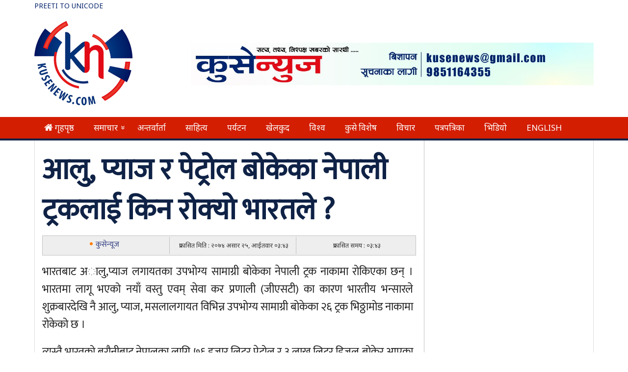

--- FILE ---
content_type: text/html; charset=UTF-8
request_url: https://kusenews.com/2017/07/09/%E0%A4%86%E0%A4%B2%E0%A5%81-%E0%A4%AA%E0%A5%8D%E0%A4%AF%E0%A4%BE%E0%A4%9C-%E0%A4%B0-%E0%A4%AA%E0%A5%87%E0%A4%9F%E0%A5%8D%E0%A4%B0%E0%A5%8B%E0%A4%B2-%E0%A4%AC%E0%A5%8B%E0%A4%95%E0%A5%87%E0%A4%95/
body_size: 11336
content:
<!DOCTYPE html>
<html class="no-js" lang="en-US" xmlns:og="http://ogp.me/ns#" xmlns:fb="http://ogp.me/ns/fb#">
<head>
	<meta charset="UTF-8">
	<title>  आलु, प्याज र पेट्रोल बोकेका नेपाली ट्रकलाई किन रोक्‍यो भारतले ?</title>
	<!--iOS/android/handheld specific -->	
<link rel="apple-touch-icon" href="apple-touch-icon.png">
<meta name="viewport" content="width=device-width, initial-scale=1.0">
<meta name="apple-mobile-web-app-capable" content="yes">
<meta name="apple-mobile-web-app-status-bar-style" content="black">
	<link rel="stylesheet" type="text/css" media="all" href="https://kusenews.com/wp-content/themes/kusenews/style.css?ver=0.0.7" />
	<link rel="pingback" href="https://kusenews.com/xmlrpc.php" />
			<!--[if lt IE 9]> <script src="https://html5shim.googlecode.com/svn/trunk/html5.js"></script> <![endif]-->
	<style type="text/css">
body {background-color:#ffffff;}

.top .toplink,.flex-direction-nav .flex-prev,.flex-direction-nav .flex-next, #search-image, .nav-previous a,.nav-next a, .mts-subscribe input[type="submit"], .sbutton, .currenttext, .pagination a:hover {background-color:#0f2246; }
.currenttext, .pagination a:hover{ border:1px solid #0f2246;}
.related-posts a,.theauthor a,.single_post a, a:hover, .textwidget a, #commentform a, .copyrights a:hover, a, .sidebar.c-4-12 a:hover, footer .widget li a:hover {color:#0f2246; }
.postauthor h5,.reply a,.current-menu-item a{ color:#0f2246;}
.secondary-navigation{ border-bottom:4px solid #0f2246; }
body > footer{border-top:4px solid #0f2246;}
.current-menu-item a{color:#fff}</style>
	<meta name='robots' content='max-image-preview:large' />
	<style>img:is([sizes="auto" i], [sizes^="auto," i]) { contain-intrinsic-size: 3000px 1500px }</style>
	<link rel='dns-prefetch' href='//ajax.googleapis.com' />
<link rel='dns-prefetch' href='//fonts.googleapis.com' />
<link rel="alternate" type="application/rss+xml" title="News Views Nepal &raquo; Feed" href="https://kusenews.com/feed/" />
<link rel="alternate" type="application/rss+xml" title="News Views Nepal &raquo; Comments Feed" href="https://kusenews.com/comments/feed/" />
<link rel="alternate" type="application/rss+xml" title="News Views Nepal &raquo; आलु, प्याज र पेट्रोल बोकेका नेपाली ट्रकलाई किन रोक्‍यो भारतले ? Comments Feed" href="https://kusenews.com/2017/07/09/%e0%a4%86%e0%a4%b2%e0%a5%81-%e0%a4%aa%e0%a5%8d%e0%a4%af%e0%a4%be%e0%a4%9c-%e0%a4%b0-%e0%a4%aa%e0%a5%87%e0%a4%9f%e0%a5%8d%e0%a4%b0%e0%a5%8b%e0%a4%b2-%e0%a4%ac%e0%a5%8b%e0%a4%95%e0%a5%87%e0%a4%95/feed/" />
<script type="text/javascript">
/* <![CDATA[ */
window._wpemojiSettings = {"baseUrl":"https:\/\/s.w.org\/images\/core\/emoji\/16.0.1\/72x72\/","ext":".png","svgUrl":"https:\/\/s.w.org\/images\/core\/emoji\/16.0.1\/svg\/","svgExt":".svg","source":{"concatemoji":"https:\/\/kusenews.com\/wp-includes\/js\/wp-emoji-release.min.js?ver=e1916cced1e10c7d610a77f72992e527"}};
/*! This file is auto-generated */
!function(s,n){var o,i,e;function c(e){try{var t={supportTests:e,timestamp:(new Date).valueOf()};sessionStorage.setItem(o,JSON.stringify(t))}catch(e){}}function p(e,t,n){e.clearRect(0,0,e.canvas.width,e.canvas.height),e.fillText(t,0,0);var t=new Uint32Array(e.getImageData(0,0,e.canvas.width,e.canvas.height).data),a=(e.clearRect(0,0,e.canvas.width,e.canvas.height),e.fillText(n,0,0),new Uint32Array(e.getImageData(0,0,e.canvas.width,e.canvas.height).data));return t.every(function(e,t){return e===a[t]})}function u(e,t){e.clearRect(0,0,e.canvas.width,e.canvas.height),e.fillText(t,0,0);for(var n=e.getImageData(16,16,1,1),a=0;a<n.data.length;a++)if(0!==n.data[a])return!1;return!0}function f(e,t,n,a){switch(t){case"flag":return n(e,"\ud83c\udff3\ufe0f\u200d\u26a7\ufe0f","\ud83c\udff3\ufe0f\u200b\u26a7\ufe0f")?!1:!n(e,"\ud83c\udde8\ud83c\uddf6","\ud83c\udde8\u200b\ud83c\uddf6")&&!n(e,"\ud83c\udff4\udb40\udc67\udb40\udc62\udb40\udc65\udb40\udc6e\udb40\udc67\udb40\udc7f","\ud83c\udff4\u200b\udb40\udc67\u200b\udb40\udc62\u200b\udb40\udc65\u200b\udb40\udc6e\u200b\udb40\udc67\u200b\udb40\udc7f");case"emoji":return!a(e,"\ud83e\udedf")}return!1}function g(e,t,n,a){var r="undefined"!=typeof WorkerGlobalScope&&self instanceof WorkerGlobalScope?new OffscreenCanvas(300,150):s.createElement("canvas"),o=r.getContext("2d",{willReadFrequently:!0}),i=(o.textBaseline="top",o.font="600 32px Arial",{});return e.forEach(function(e){i[e]=t(o,e,n,a)}),i}function t(e){var t=s.createElement("script");t.src=e,t.defer=!0,s.head.appendChild(t)}"undefined"!=typeof Promise&&(o="wpEmojiSettingsSupports",i=["flag","emoji"],n.supports={everything:!0,everythingExceptFlag:!0},e=new Promise(function(e){s.addEventListener("DOMContentLoaded",e,{once:!0})}),new Promise(function(t){var n=function(){try{var e=JSON.parse(sessionStorage.getItem(o));if("object"==typeof e&&"number"==typeof e.timestamp&&(new Date).valueOf()<e.timestamp+604800&&"object"==typeof e.supportTests)return e.supportTests}catch(e){}return null}();if(!n){if("undefined"!=typeof Worker&&"undefined"!=typeof OffscreenCanvas&&"undefined"!=typeof URL&&URL.createObjectURL&&"undefined"!=typeof Blob)try{var e="postMessage("+g.toString()+"("+[JSON.stringify(i),f.toString(),p.toString(),u.toString()].join(",")+"));",a=new Blob([e],{type:"text/javascript"}),r=new Worker(URL.createObjectURL(a),{name:"wpTestEmojiSupports"});return void(r.onmessage=function(e){c(n=e.data),r.terminate(),t(n)})}catch(e){}c(n=g(i,f,p,u))}t(n)}).then(function(e){for(var t in e)n.supports[t]=e[t],n.supports.everything=n.supports.everything&&n.supports[t],"flag"!==t&&(n.supports.everythingExceptFlag=n.supports.everythingExceptFlag&&n.supports[t]);n.supports.everythingExceptFlag=n.supports.everythingExceptFlag&&!n.supports.flag,n.DOMReady=!1,n.readyCallback=function(){n.DOMReady=!0}}).then(function(){return e}).then(function(){var e;n.supports.everything||(n.readyCallback(),(e=n.source||{}).concatemoji?t(e.concatemoji):e.wpemoji&&e.twemoji&&(t(e.twemoji),t(e.wpemoji)))}))}((window,document),window._wpemojiSettings);
/* ]]> */
</script>
<link rel='stylesheet' id='owl.carousel-css' href='https://kusenews.com/wp-content/plugins/vg-postcarousel/includes/css/owl.carousel.css?ver=e1916cced1e10c7d610a77f72992e527' type='text/css' media='all' />
<link rel='stylesheet' id='owl.theme-css' href='https://kusenews.com/wp-content/plugins/vg-postcarousel/includes/css/owl.theme.css?ver=e1916cced1e10c7d610a77f72992e527' type='text/css' media='all' />
<link rel='stylesheet' id='GoogleFonts-css' href='https://fonts.googleapis.com/css?family=Noto+Sans%3Aregular%2Cbold&#038;v1&#038;ver=6.8.3' type='text/css' media='all' />
<link rel='stylesheet' id='Fontawesome-css' href='https://kusenews.com/wp-content/themes/kusenews/font-awesome/css/font-awesome.min.css?ver=e1916cced1e10c7d610a77f72992e527' type='text/css' media='all' />
<link rel='stylesheet' id='customStyles-css' href='https://kusenews.com/wp-content/themes/kusenews/h_online.css?ver=e1916cced1e10c7d610a77f72992e527' type='text/css' media='all' />
<style id='wp-emoji-styles-inline-css' type='text/css'>

	img.wp-smiley, img.emoji {
		display: inline !important;
		border: none !important;
		box-shadow: none !important;
		height: 1em !important;
		width: 1em !important;
		margin: 0 0.07em !important;
		vertical-align: -0.1em !important;
		background: none !important;
		padding: 0 !important;
	}
</style>
<link rel='stylesheet' id='wp-block-library-css' href='https://kusenews.com/wp-includes/css/dist/block-library/style.min.css?ver=e1916cced1e10c7d610a77f72992e527' type='text/css' media='all' />
<style id='classic-theme-styles-inline-css' type='text/css'>
/*! This file is auto-generated */
.wp-block-button__link{color:#fff;background-color:#32373c;border-radius:9999px;box-shadow:none;text-decoration:none;padding:calc(.667em + 2px) calc(1.333em + 2px);font-size:1.125em}.wp-block-file__button{background:#32373c;color:#fff;text-decoration:none}
</style>
<style id='global-styles-inline-css' type='text/css'>
:root{--wp--preset--aspect-ratio--square: 1;--wp--preset--aspect-ratio--4-3: 4/3;--wp--preset--aspect-ratio--3-4: 3/4;--wp--preset--aspect-ratio--3-2: 3/2;--wp--preset--aspect-ratio--2-3: 2/3;--wp--preset--aspect-ratio--16-9: 16/9;--wp--preset--aspect-ratio--9-16: 9/16;--wp--preset--color--black: #000000;--wp--preset--color--cyan-bluish-gray: #abb8c3;--wp--preset--color--white: #ffffff;--wp--preset--color--pale-pink: #f78da7;--wp--preset--color--vivid-red: #cf2e2e;--wp--preset--color--luminous-vivid-orange: #ff6900;--wp--preset--color--luminous-vivid-amber: #fcb900;--wp--preset--color--light-green-cyan: #7bdcb5;--wp--preset--color--vivid-green-cyan: #00d084;--wp--preset--color--pale-cyan-blue: #8ed1fc;--wp--preset--color--vivid-cyan-blue: #0693e3;--wp--preset--color--vivid-purple: #9b51e0;--wp--preset--gradient--vivid-cyan-blue-to-vivid-purple: linear-gradient(135deg,rgba(6,147,227,1) 0%,rgb(155,81,224) 100%);--wp--preset--gradient--light-green-cyan-to-vivid-green-cyan: linear-gradient(135deg,rgb(122,220,180) 0%,rgb(0,208,130) 100%);--wp--preset--gradient--luminous-vivid-amber-to-luminous-vivid-orange: linear-gradient(135deg,rgba(252,185,0,1) 0%,rgba(255,105,0,1) 100%);--wp--preset--gradient--luminous-vivid-orange-to-vivid-red: linear-gradient(135deg,rgba(255,105,0,1) 0%,rgb(207,46,46) 100%);--wp--preset--gradient--very-light-gray-to-cyan-bluish-gray: linear-gradient(135deg,rgb(238,238,238) 0%,rgb(169,184,195) 100%);--wp--preset--gradient--cool-to-warm-spectrum: linear-gradient(135deg,rgb(74,234,220) 0%,rgb(151,120,209) 20%,rgb(207,42,186) 40%,rgb(238,44,130) 60%,rgb(251,105,98) 80%,rgb(254,248,76) 100%);--wp--preset--gradient--blush-light-purple: linear-gradient(135deg,rgb(255,206,236) 0%,rgb(152,150,240) 100%);--wp--preset--gradient--blush-bordeaux: linear-gradient(135deg,rgb(254,205,165) 0%,rgb(254,45,45) 50%,rgb(107,0,62) 100%);--wp--preset--gradient--luminous-dusk: linear-gradient(135deg,rgb(255,203,112) 0%,rgb(199,81,192) 50%,rgb(65,88,208) 100%);--wp--preset--gradient--pale-ocean: linear-gradient(135deg,rgb(255,245,203) 0%,rgb(182,227,212) 50%,rgb(51,167,181) 100%);--wp--preset--gradient--electric-grass: linear-gradient(135deg,rgb(202,248,128) 0%,rgb(113,206,126) 100%);--wp--preset--gradient--midnight: linear-gradient(135deg,rgb(2,3,129) 0%,rgb(40,116,252) 100%);--wp--preset--font-size--small: 13px;--wp--preset--font-size--medium: 20px;--wp--preset--font-size--large: 36px;--wp--preset--font-size--x-large: 42px;--wp--preset--spacing--20: 0.44rem;--wp--preset--spacing--30: 0.67rem;--wp--preset--spacing--40: 1rem;--wp--preset--spacing--50: 1.5rem;--wp--preset--spacing--60: 2.25rem;--wp--preset--spacing--70: 3.38rem;--wp--preset--spacing--80: 5.06rem;--wp--preset--shadow--natural: 6px 6px 9px rgba(0, 0, 0, 0.2);--wp--preset--shadow--deep: 12px 12px 50px rgba(0, 0, 0, 0.4);--wp--preset--shadow--sharp: 6px 6px 0px rgba(0, 0, 0, 0.2);--wp--preset--shadow--outlined: 6px 6px 0px -3px rgba(255, 255, 255, 1), 6px 6px rgba(0, 0, 0, 1);--wp--preset--shadow--crisp: 6px 6px 0px rgba(0, 0, 0, 1);}:where(.is-layout-flex){gap: 0.5em;}:where(.is-layout-grid){gap: 0.5em;}body .is-layout-flex{display: flex;}.is-layout-flex{flex-wrap: wrap;align-items: center;}.is-layout-flex > :is(*, div){margin: 0;}body .is-layout-grid{display: grid;}.is-layout-grid > :is(*, div){margin: 0;}:where(.wp-block-columns.is-layout-flex){gap: 2em;}:where(.wp-block-columns.is-layout-grid){gap: 2em;}:where(.wp-block-post-template.is-layout-flex){gap: 1.25em;}:where(.wp-block-post-template.is-layout-grid){gap: 1.25em;}.has-black-color{color: var(--wp--preset--color--black) !important;}.has-cyan-bluish-gray-color{color: var(--wp--preset--color--cyan-bluish-gray) !important;}.has-white-color{color: var(--wp--preset--color--white) !important;}.has-pale-pink-color{color: var(--wp--preset--color--pale-pink) !important;}.has-vivid-red-color{color: var(--wp--preset--color--vivid-red) !important;}.has-luminous-vivid-orange-color{color: var(--wp--preset--color--luminous-vivid-orange) !important;}.has-luminous-vivid-amber-color{color: var(--wp--preset--color--luminous-vivid-amber) !important;}.has-light-green-cyan-color{color: var(--wp--preset--color--light-green-cyan) !important;}.has-vivid-green-cyan-color{color: var(--wp--preset--color--vivid-green-cyan) !important;}.has-pale-cyan-blue-color{color: var(--wp--preset--color--pale-cyan-blue) !important;}.has-vivid-cyan-blue-color{color: var(--wp--preset--color--vivid-cyan-blue) !important;}.has-vivid-purple-color{color: var(--wp--preset--color--vivid-purple) !important;}.has-black-background-color{background-color: var(--wp--preset--color--black) !important;}.has-cyan-bluish-gray-background-color{background-color: var(--wp--preset--color--cyan-bluish-gray) !important;}.has-white-background-color{background-color: var(--wp--preset--color--white) !important;}.has-pale-pink-background-color{background-color: var(--wp--preset--color--pale-pink) !important;}.has-vivid-red-background-color{background-color: var(--wp--preset--color--vivid-red) !important;}.has-luminous-vivid-orange-background-color{background-color: var(--wp--preset--color--luminous-vivid-orange) !important;}.has-luminous-vivid-amber-background-color{background-color: var(--wp--preset--color--luminous-vivid-amber) !important;}.has-light-green-cyan-background-color{background-color: var(--wp--preset--color--light-green-cyan) !important;}.has-vivid-green-cyan-background-color{background-color: var(--wp--preset--color--vivid-green-cyan) !important;}.has-pale-cyan-blue-background-color{background-color: var(--wp--preset--color--pale-cyan-blue) !important;}.has-vivid-cyan-blue-background-color{background-color: var(--wp--preset--color--vivid-cyan-blue) !important;}.has-vivid-purple-background-color{background-color: var(--wp--preset--color--vivid-purple) !important;}.has-black-border-color{border-color: var(--wp--preset--color--black) !important;}.has-cyan-bluish-gray-border-color{border-color: var(--wp--preset--color--cyan-bluish-gray) !important;}.has-white-border-color{border-color: var(--wp--preset--color--white) !important;}.has-pale-pink-border-color{border-color: var(--wp--preset--color--pale-pink) !important;}.has-vivid-red-border-color{border-color: var(--wp--preset--color--vivid-red) !important;}.has-luminous-vivid-orange-border-color{border-color: var(--wp--preset--color--luminous-vivid-orange) !important;}.has-luminous-vivid-amber-border-color{border-color: var(--wp--preset--color--luminous-vivid-amber) !important;}.has-light-green-cyan-border-color{border-color: var(--wp--preset--color--light-green-cyan) !important;}.has-vivid-green-cyan-border-color{border-color: var(--wp--preset--color--vivid-green-cyan) !important;}.has-pale-cyan-blue-border-color{border-color: var(--wp--preset--color--pale-cyan-blue) !important;}.has-vivid-cyan-blue-border-color{border-color: var(--wp--preset--color--vivid-cyan-blue) !important;}.has-vivid-purple-border-color{border-color: var(--wp--preset--color--vivid-purple) !important;}.has-vivid-cyan-blue-to-vivid-purple-gradient-background{background: var(--wp--preset--gradient--vivid-cyan-blue-to-vivid-purple) !important;}.has-light-green-cyan-to-vivid-green-cyan-gradient-background{background: var(--wp--preset--gradient--light-green-cyan-to-vivid-green-cyan) !important;}.has-luminous-vivid-amber-to-luminous-vivid-orange-gradient-background{background: var(--wp--preset--gradient--luminous-vivid-amber-to-luminous-vivid-orange) !important;}.has-luminous-vivid-orange-to-vivid-red-gradient-background{background: var(--wp--preset--gradient--luminous-vivid-orange-to-vivid-red) !important;}.has-very-light-gray-to-cyan-bluish-gray-gradient-background{background: var(--wp--preset--gradient--very-light-gray-to-cyan-bluish-gray) !important;}.has-cool-to-warm-spectrum-gradient-background{background: var(--wp--preset--gradient--cool-to-warm-spectrum) !important;}.has-blush-light-purple-gradient-background{background: var(--wp--preset--gradient--blush-light-purple) !important;}.has-blush-bordeaux-gradient-background{background: var(--wp--preset--gradient--blush-bordeaux) !important;}.has-luminous-dusk-gradient-background{background: var(--wp--preset--gradient--luminous-dusk) !important;}.has-pale-ocean-gradient-background{background: var(--wp--preset--gradient--pale-ocean) !important;}.has-electric-grass-gradient-background{background: var(--wp--preset--gradient--electric-grass) !important;}.has-midnight-gradient-background{background: var(--wp--preset--gradient--midnight) !important;}.has-small-font-size{font-size: var(--wp--preset--font-size--small) !important;}.has-medium-font-size{font-size: var(--wp--preset--font-size--medium) !important;}.has-large-font-size{font-size: var(--wp--preset--font-size--large) !important;}.has-x-large-font-size{font-size: var(--wp--preset--font-size--x-large) !important;}
:where(.wp-block-post-template.is-layout-flex){gap: 1.25em;}:where(.wp-block-post-template.is-layout-grid){gap: 1.25em;}
:where(.wp-block-columns.is-layout-flex){gap: 2em;}:where(.wp-block-columns.is-layout-grid){gap: 2em;}
:root :where(.wp-block-pullquote){font-size: 1.5em;line-height: 1.6;}
</style>
<link rel='stylesheet' id='sow-image-default-dbf295114b96-css' href='https://kusenews.com/wp-content/uploads/siteorigin-widgets/sow-image-default-dbf295114b96.css?ver=e1916cced1e10c7d610a77f72992e527' type='text/css' media='all' />
<link rel='stylesheet' id='sow-image-default-8b5b6f678277-css' href='https://kusenews.com/wp-content/uploads/siteorigin-widgets/sow-image-default-8b5b6f678277.css?ver=e1916cced1e10c7d610a77f72992e527' type='text/css' media='all' />
<script type="text/javascript" src="https://ajax.googleapis.com/ajax/libs/jquery/1.8.3/jquery.min.js?ver=1.7.1" id="jquery-js"></script>
<script type="text/javascript" src="https://kusenews.com/wp-content/plugins/vg-postcarousel/includes/js/owl.carousel.js?ver=e1916cced1e10c7d610a77f72992e527" id="owl.carousel-js"></script>
<script type="text/javascript" async src="https://kusenews.com/wp-content/plugins/burst-statistics/helpers/timeme/timeme.min.js?ver=1757058125" id="burst-timeme-js"></script>
<script type="text/javascript" id="burst-js-extra">
/* <![CDATA[ */
var burst = {"tracking":{"isInitialHit":true,"lastUpdateTimestamp":0,"beacon_url":"https:\/\/kusenews.com\/wp-content\/plugins\/burst-statistics\/endpoint.php","ajaxUrl":"https:\/\/kusenews.com\/wp-admin\/admin-ajax.php"},"options":{"cookieless":0,"pageUrl":"https:\/\/kusenews.com\/2017\/07\/09\/%e0%a4%86%e0%a4%b2%e0%a5%81-%e0%a4%aa%e0%a5%8d%e0%a4%af%e0%a4%be%e0%a4%9c-%e0%a4%b0-%e0%a4%aa%e0%a5%87%e0%a4%9f%e0%a5%8d%e0%a4%b0%e0%a5%8b%e0%a4%b2-%e0%a4%ac%e0%a5%8b%e0%a4%95%e0%a5%87%e0%a4%95\/","beacon_enabled":1,"do_not_track":0,"enable_turbo_mode":0,"track_url_change":0,"cookie_retention_days":30,"debug":0},"goals":{"completed":[],"scriptUrl":"https:\/\/kusenews.com\/wp-content\/plugins\/burst-statistics\/\/assets\/js\/build\/burst-goals.js?v=1757058125","active":[{"ID":"1","title":"Default goal","type":"clicks","status":"active","server_side":"0","url":"*","conversion_metric":"visitors","date_created":"1721375593","date_start":"1721375593","date_end":"0","attribute":"class","attribute_value":"","hook":""}]},"cache":{"uid":null,"fingerprint":null,"isUserAgent":null,"isDoNotTrack":null,"useCookies":null}};
/* ]]> */
</script>
<script type="text/javascript" async src="https://kusenews.com/wp-content/plugins/burst-statistics/assets/js/build/burst.min.js?ver=1757058125" id="burst-js"></script>
<script type="text/javascript" src="https://kusenews.com/wp-content/plugins/twitter-tweets/js/weblizar-fronend-twitter-tweets.js?ver=1" id="wl-weblizar-fronend-twitter-tweets-js"></script>
<script type="text/javascript" src="https://ajax.googleapis.com/ajax/libs/jqueryui/1.9.2/jquery-ui.min.js?ver=1.8.16" id="jquery-ui-js"></script>
<script type="text/javascript" src="https://kusenews.com/wp-content/themes/kusenews/js/modernizr.min.js?ver=e1916cced1e10c7d610a77f72992e527" id="modernizr-js"></script>
<script type="text/javascript" src="https://kusenews.com/wp-content/themes/kusenews/js/customscript.js?ver=e1916cced1e10c7d610a77f72992e527" id="customscript-js"></script>
<link rel="https://api.w.org/" href="https://kusenews.com/wp-json/" /><link rel="alternate" title="JSON" type="application/json" href="https://kusenews.com/wp-json/wp/v2/posts/3442" /><link rel="canonical" href="https://kusenews.com/2017/07/09/%e0%a4%86%e0%a4%b2%e0%a5%81-%e0%a4%aa%e0%a5%8d%e0%a4%af%e0%a4%be%e0%a4%9c-%e0%a4%b0-%e0%a4%aa%e0%a5%87%e0%a4%9f%e0%a5%8d%e0%a4%b0%e0%a5%8b%e0%a4%b2-%e0%a4%ac%e0%a5%8b%e0%a4%95%e0%a5%87%e0%a4%95/" />
<link rel="alternate" title="oEmbed (JSON)" type="application/json+oembed" href="https://kusenews.com/wp-json/oembed/1.0/embed?url=https%3A%2F%2Fkusenews.com%2F2017%2F07%2F09%2F%25e0%25a4%2586%25e0%25a4%25b2%25e0%25a5%2581-%25e0%25a4%25aa%25e0%25a5%258d%25e0%25a4%25af%25e0%25a4%25be%25e0%25a4%259c-%25e0%25a4%25b0-%25e0%25a4%25aa%25e0%25a5%2587%25e0%25a4%259f%25e0%25a5%258d%25e0%25a4%25b0%25e0%25a5%258b%25e0%25a4%25b2-%25e0%25a4%25ac%25e0%25a5%258b%25e0%25a4%2595%25e0%25a5%2587%25e0%25a4%2595%2F" />
<link rel="alternate" title="oEmbed (XML)" type="text/xml+oembed" href="https://kusenews.com/wp-json/oembed/1.0/embed?url=https%3A%2F%2Fkusenews.com%2F2017%2F07%2F09%2F%25e0%25a4%2586%25e0%25a4%25b2%25e0%25a5%2581-%25e0%25a4%25aa%25e0%25a5%258d%25e0%25a4%25af%25e0%25a4%25be%25e0%25a4%259c-%25e0%25a4%25b0-%25e0%25a4%25aa%25e0%25a5%2587%25e0%25a4%259f%25e0%25a5%258d%25e0%25a4%25b0%25e0%25a5%258b%25e0%25a4%25b2-%25e0%25a4%25ac%25e0%25a5%258b%25e0%25a4%2595%25e0%25a5%2587%25e0%25a4%2595%2F&#038;format=xml" />
<link rel="icon" href="https://kusenews.com/wp-content/uploads/2022/07/logo-kuse-new-150x150.jpg" sizes="32x32" />
<link rel="icon" href="https://kusenews.com/wp-content/uploads/2022/07/logo-kuse-new.jpg" sizes="192x192" />
<link rel="apple-touch-icon" href="https://kusenews.com/wp-content/uploads/2022/07/logo-kuse-new.jpg" />
<meta name="msapplication-TileImage" content="https://kusenews.com/wp-content/uploads/2022/07/logo-kuse-new.jpg" />

<!-- START - Open Graph and Twitter Card Tags 3.3.5 -->
 <!-- Facebook Open Graph -->
  <meta property="og:locale" content="en_US"/>
  <meta property="og:site_name" content="News Views Nepal"/>
  <meta property="og:title" content="आलु, प्याज र पेट्रोल बोकेका नेपाली ट्रकलाई किन रोक्‍यो भारतले ?"/>
  <meta property="og:url" content="https://kusenews.com/2017/07/09/%e0%a4%86%e0%a4%b2%e0%a5%81-%e0%a4%aa%e0%a5%8d%e0%a4%af%e0%a4%be%e0%a4%9c-%e0%a4%b0-%e0%a4%aa%e0%a5%87%e0%a4%9f%e0%a5%8d%e0%a4%b0%e0%a5%8b%e0%a4%b2-%e0%a4%ac%e0%a5%8b%e0%a4%95%e0%a5%87%e0%a4%95/"/>
  <meta property="og:type" content="article"/>
  <meta property="og:description" content="भारतबाट अालु,प्याज लगायतका उपभोग्य सामाग्री बोकेका नेपाली ट्रक नाकामा रोकिएका छन् । भारतमा लागू भएको नयाँ वस्तु एवम् सेवा कर प्रणाली (जीएसटी) का कारण भारतीय भन्सारले शुक्रबारदेखि नै आलु, प्याज, मसलालगायत विभिन्न उपभोग्य सामाग्री बोकेका २६ ट्रक भिठ्ठामोड नाकामा रोकेको छ ।
त्यस्तै भारतको बरौनीबाट नेप"/>
  <meta property="article:published_time" content="&#2408;&#2406;&#2413;&#2410; असार &#2408;&#2411;, आईतवार &#2406;&#2409;:&#2410;&#2409;"/>
  <meta property="article:modified_time" content="2017-07-09T03:43:04+05:45" />
  <meta property="og:updated_time" content="2017-07-09T03:43:04+05:45" />
  <meta property="article:section" content="मुख्य समाचार"/>
  <meta property="article:publisher" content="https://www.facebook.com/kusenews/"/>
 <!-- Google+ / Schema.org -->
  <meta itemprop="name" content="आलु, प्याज र पेट्रोल बोकेका नेपाली ट्रकलाई किन रोक्‍यो भारतले ?"/>
  <meta itemprop="headline" content="आलु, प्याज र पेट्रोल बोकेका नेपाली ट्रकलाई किन रोक्‍यो भारतले ?"/>
  <meta itemprop="description" content="भारतबाट अालु,प्याज लगायतका उपभोग्य सामाग्री बोकेका नेपाली ट्रक नाकामा रोकिएका छन् । भारतमा लागू भएको नयाँ वस्तु एवम् सेवा कर प्रणाली (जीएसटी) का कारण भारतीय भन्सारले शुक्रबारदेखि नै आलु, प्याज, मसलालगायत विभिन्न उपभोग्य सामाग्री बोकेका २६ ट्रक भिठ्ठामोड नाकामा रोकेको छ ।
त्यस्तै भारतको बरौनीबाट नेप"/>
  <meta itemprop="datePublished" content="&#2408;&#2"/>
  <meta itemprop="dateModified" content="2017-07-09T03:43:04+05:45" />
  <meta itemprop="author" content="कुसेन्यूज"/>
  <!--<meta itemprop="publisher" content="News Views Nepal"/>--> <!-- To solve: The attribute publisher.itemtype has an invalid value -->
 <!-- Twitter Cards -->
  <meta name="twitter:title" content="आलु, प्याज र पेट्रोल बोकेका नेपाली ट्रकलाई किन रोक्‍यो भारतले ?"/>
  <meta name="twitter:url" content="https://kusenews.com/2017/07/09/%e0%a4%86%e0%a4%b2%e0%a5%81-%e0%a4%aa%e0%a5%8d%e0%a4%af%e0%a4%be%e0%a4%9c-%e0%a4%b0-%e0%a4%aa%e0%a5%87%e0%a4%9f%e0%a5%8d%e0%a4%b0%e0%a5%8b%e0%a4%b2-%e0%a4%ac%e0%a5%8b%e0%a4%95%e0%a5%87%e0%a4%95/"/>
  <meta name="twitter:description" content="भारतबाट अालु,प्याज लगायतका उपभोग्य सामाग्री बोकेका नेपाली ट्रक नाकामा रोकिएका छन् । भारतमा लागू भएको नयाँ वस्तु एवम् सेवा कर प्रणाली (जीएसटी) का कारण भारतीय भन्सारले शुक्रबारदेखि नै आलु, प्याज, मसलालगायत विभिन्न उपभोग्य सामाग्री बोकेका २६ ट्रक भिठ्ठामोड नाकामा रोकेको छ ।
त्यस्तै भारतको बरौनीबाट नेप"/>
  <meta name="twitter:card" content="summary_large_image"/>
 <!-- SEO -->
 <!-- Misc. tags -->
 <!-- is_singular -->
<!-- END - Open Graph and Twitter Card Tags 3.3.5 -->
	
<script type="text/javascript">var switchTo5x=true;</script>
<script type="text/javascript" src="https://w.sharethis.com/button/buttons.js"></script>
<script type="text/javascript">stLight.options({publisher: "b4f475cf-aa3a-4b63-8cff-be87d2f87393", doNotHash: false, doNotCopy: false, hashAddressBar: false});</script>
	<!-- Global site tag (gtag.js) - Google Analytics -->
<script async src="https://www.googletagmanager.com/gtag/js?id=UA-152682453-1"></script>
<script>
  window.dataLayer = window.dataLayer || [];
  function gtag(){dataLayer.push(arguments);}
  gtag('js', new Date());

  gtag('config', 'UA-152682453-1');	
</script>
	<script type='text/javascript' src='https://platform-api.sharethis.com/js/sharethis.js#property=5fe074ef948afa0012592b05&product=inline-share-buttons' async='async'></script>
	</head>
<body data-rsssl=1 id ="blog" class="wp-singular post-template-default single single-post postid-3442 single-format-standard wp-theme-kusenews main cat-22-id">
	<header class="main-header">
		<div id="topbar">
	    <div class="container">
	    <a href="https://kusenews.com/kusenews-preeti-to-unicode/" target="_blank">PREETI TO UNICODE</a>
	    </div>
	</div>
			<div class="container">
			<div id="header">
															<h1 id="logo">
							<a href="https://kusenews.com"><img src="https://kusenews.com/wp-content/uploads/2022/07/logo-kuse-new.jpg" alt="News Views Nepal"></a>
						</h1><!-- END #logo -->
									<div class="widget-header"><img width="1363" height="145" src="https://kusenews.com/wp-content/uploads/2025/07/IMG-20250730-WA0011.jpg" class="image wp-image-95575  attachment-full size-full" alt="" style="max-width: 100%; height: auto;" decoding="async" fetchpriority="high" srcset="https://kusenews.com/wp-content/uploads/2025/07/IMG-20250730-WA0011.jpg 1363w, https://kusenews.com/wp-content/uploads/2025/07/IMG-20250730-WA0011-300x32.jpg 300w, https://kusenews.com/wp-content/uploads/2025/07/IMG-20250730-WA0011-1024x109.jpg 1024w, https://kusenews.com/wp-content/uploads/2025/07/IMG-20250730-WA0011-768x82.jpg 768w" sizes="(max-width: 1363px) 100vw, 1363px" /></div>				              
			</div><!--#header-->
		</div><!--.container-->
        <div class="secondary-navigation">
            <nav id="navigation" >
                                    <ul id="menu-menu-1" class="menu"><li id="menu-item-10" class="menu-item menu-item-type-post_type menu-item-object-page menu-item-home menu-item-10"><a href="https://kusenews.com/"><span>गृहपृष्ठ</span></a></li>
<li id="menu-item-20" class="menu-item menu-item-type-taxonomy menu-item-object-category current-post-ancestor menu-item-has-children menu-item-20"><a href="https://kusenews.com/category/%e0%a4%b8%e0%a4%ae%e0%a4%be%e0%a4%9a%e0%a4%be%e0%a4%b0/"><span>समाचार</span></a>
<ul class="sub-menu">
	<li id="menu-item-314" class="menu-item menu-item-type-taxonomy menu-item-object-category menu-item-314"><a href="https://kusenews.com/category/%e0%a4%b8%e0%a4%ae%e0%a4%be%e0%a4%9a%e0%a4%be%e0%a4%b0/%e0%a4%b5%e0%a5%8d%e0%a4%af%e0%a4%be%e0%a4%a8%e0%a4%b0-%e0%a4%a8%e0%a5%8d%e0%a4%af%e0%a5%82%e0%a4%9c/"><span>व्यानर न्यूज</span></a></li>
	<li id="menu-item-312" class="menu-item menu-item-type-taxonomy menu-item-object-category current-post-ancestor current-menu-parent current-post-parent menu-item-312"><a href="https://kusenews.com/category/%e0%a4%b8%e0%a4%ae%e0%a4%be%e0%a4%9a%e0%a4%be%e0%a4%b0/%e0%a4%ae%e0%a5%81%e0%a4%96%e0%a5%8d%e0%a4%af-%e0%a4%b8%e0%a4%ae%e0%a4%be%e0%a4%9a%e0%a4%be%e0%a4%b0/"><span>मुख्य समाचार</span></a></li>
	<li id="menu-item-316" class="menu-item menu-item-type-taxonomy menu-item-object-category menu-item-316"><a href="https://kusenews.com/category/%e0%a4%b8%e0%a4%ae%e0%a4%be%e0%a4%9a%e0%a4%be%e0%a4%b0/childnews/"><span>समाचार</span></a></li>
	<li id="menu-item-311" class="menu-item menu-item-type-taxonomy menu-item-object-category menu-item-311"><a href="https://kusenews.com/category/%e0%a4%b8%e0%a4%ae%e0%a4%be%e0%a4%9a%e0%a4%be%e0%a4%b0/%e0%a4%a6%e0%a5%87%e0%a4%b6/"><span>देश</span></a></li>
	<li id="menu-item-317" class="menu-item menu-item-type-taxonomy menu-item-object-category menu-item-317"><a href="https://kusenews.com/category/%e0%a4%b8%e0%a4%ae%e0%a4%be%e0%a4%9a%e0%a4%be%e0%a4%b0/%e0%a4%b8%e0%a4%ae%e0%a4%be%e0%a4%9c/"><span>समाज</span></a></li>
	<li id="menu-item-310" class="menu-item menu-item-type-taxonomy menu-item-object-category menu-item-310"><a href="https://kusenews.com/category/%e0%a4%b8%e0%a4%ae%e0%a4%be%e0%a4%9a%e0%a4%be%e0%a4%b0/%e0%a4%85%e0%a4%b0%e0%a5%8d%e0%a4%a5/"><span>अर्थ</span></a></li>
	<li id="menu-item-315" class="menu-item menu-item-type-taxonomy menu-item-object-category menu-item-315"><a href="https://kusenews.com/category/%e0%a4%b8%e0%a4%ae%e0%a4%be%e0%a4%9a%e0%a4%be%e0%a4%b0/%e0%a4%b6%e0%a4%bf%e0%a4%95%e0%a5%8d%e0%a4%b7%e0%a4%be/"><span>शिक्षा</span></a></li>
	<li id="menu-item-21" class="menu-item menu-item-type-taxonomy menu-item-object-category menu-item-21"><a href="https://kusenews.com/category/%e0%a4%b8%e0%a4%ae%e0%a4%be%e0%a4%9a%e0%a4%be%e0%a4%b0/%e0%a4%b8%e0%a5%8d%e0%a4%b5%e0%a4%be%e0%a4%b8%e0%a5%8d%e0%a4%a5%e0%a5%8d%e0%a4%af/"><span>स्वास्थ्य</span></a></li>
	<li id="menu-item-313" class="menu-item menu-item-type-taxonomy menu-item-object-category menu-item-313"><a href="https://kusenews.com/category/%e0%a4%b8%e0%a4%ae%e0%a4%be%e0%a4%9a%e0%a4%be%e0%a4%b0/%e0%a4%b0%e0%a4%be%e0%a4%9c%e0%a4%a8%e0%a5%80%e0%a4%a4%e0%a4%bf/"><span>राजनीति</span></a></li>
	<li id="menu-item-12" class="menu-item menu-item-type-taxonomy menu-item-object-category menu-item-12"><a href="https://kusenews.com/category/%e0%a4%85%e0%a4%a8%e0%a5%8d%e0%a4%af/"><span>अन्य</span></a></li>
</ul>
</li>
<li id="menu-item-11" class="menu-item menu-item-type-taxonomy menu-item-object-category menu-item-11"><a href="https://kusenews.com/category/%e0%a4%85%e0%a4%a8%e0%a5%8d%e0%a4%a4%e0%a4%b0%e0%a5%8d%e0%a4%b5%e0%a4%be%e0%a4%b0%e0%a5%8d%e0%a4%a4%e0%a4%be/"><span>अन्तर्वार्ता</span></a></li>
<li id="menu-item-13" class="menu-item menu-item-type-taxonomy menu-item-object-category menu-item-13"><a href="https://kusenews.com/category/%e0%a4%95%e0%a4%b2%e0%a4%be%e0%a4%b8%e0%a4%be%e0%a4%b9%e0%a4%bf%e0%a4%a4%e0%a5%8d%e0%a4%af/"><span>साहित्य</span></a></li>
<li id="menu-item-687" class="menu-item menu-item-type-taxonomy menu-item-object-category menu-item-687"><a href="https://kusenews.com/category/%e0%a4%aa%e0%a4%b0%e0%a5%8d%e0%a4%af%e0%a4%9f%e0%a4%a8/"><span>पर्यटन</span></a></li>
<li id="menu-item-14" class="menu-item menu-item-type-taxonomy menu-item-object-category menu-item-14"><a href="https://kusenews.com/category/%e0%a4%96%e0%a5%87%e0%a4%b2%e0%a4%95%e0%a5%81%e0%a4%a6/"><span>खेलकुद</span></a></li>
<li id="menu-item-49554" class="menu-item menu-item-type-taxonomy menu-item-object-category menu-item-49554"><a href="https://kusenews.com/category/%e0%a4%b5%e0%a4%bf%e0%a4%b6%e0%a5%8d%e0%a4%b5/"><span>विश्व</span></a></li>
<li id="menu-item-49553" class="menu-item menu-item-type-taxonomy menu-item-object-category menu-item-49553"><a href="https://kusenews.com/category/%e0%a4%b8%e0%a4%ae%e0%a4%be%e0%a4%9a%e0%a4%be%e0%a4%b0/%e0%a4%95%e0%a5%81%e0%a4%b8%e0%a5%87-%e0%a4%b5%e0%a4%bf%e0%a4%b6%e0%a5%87%e0%a4%b7/"><span>कुसे विशेष</span></a></li>
<li id="menu-item-19" class="menu-item menu-item-type-taxonomy menu-item-object-category menu-item-19"><a href="https://kusenews.com/category/%e0%a4%b5%e0%a4%bf%e0%a4%9a%e0%a4%be%e0%a4%b0%e0%a4%ac%e0%a5%8d%e0%a4%b2%e0%a4%97/"><span>विचार</span></a></li>
<li id="menu-item-15" class="menu-item menu-item-type-taxonomy menu-item-object-category menu-item-15"><a href="https://kusenews.com/category/%e0%a4%aa%e0%a4%a4%e0%a5%8d%e0%a4%b0%e0%a4%aa%e0%a4%a4%e0%a5%8d%e0%a4%b0%e0%a4%bf%e0%a4%95%e0%a4%be/"><span>पत्रपत्रिका</span></a></li>
<li id="menu-item-17" class="menu-item menu-item-type-taxonomy menu-item-object-category menu-item-17"><a href="https://kusenews.com/category/%e0%a4%ad%e0%a4%bf%e0%a4%a1%e0%a4%bf%e0%a4%af%e0%a5%8b/"><span>भिडियो</span></a></li>
<li id="menu-item-28465" class="menu-item menu-item-type-taxonomy menu-item-object-category menu-item-28465"><a href="https://kusenews.com/category/english/"><span>English</span></a></li>
</ul>                            </nav>
        </div>
	</header>	<div id="page" class="single">
	<div class="content">
		<article class="article">
			<div id="content_box" >
									<div id="post-3442" class="g post post-3442 type-post status-publish format-standard hentry category-22 cat-22-id">
						<div class="single_post">
							<header class="clearfix">
						<h1 class="title single-title">आलु, प्याज र पेट्रोल बोकेका नेपाली ट्रकलाई किन रोक्‍यो भारतले ?</h1>
<div class="sharethis-inline-share-buttons" style="margin:10px 0;"></div>
																	<div class="post-info"><span class="theauthor">
<p class="byLine"><span><a rel="nofollow" href="https://kusenews.com/author/kusenews/" title="Posts by कुसेन्यूज" rel="author">कुसेन्यूज</a></span></p></span>&nbsp; <span class="thetime">प्रकासित मिति : &#2408;&#2406;&#2413;&#2410; असार &#2408;&#2411;, आईतवार &#2406;&#2409;:&#2410;&#2409;</span>&nbsp;
<span class="thetime noborder">प्रकासित समय : &#2406;&#2409;:&#2410;&#2409;</span>
                                    </div>
															</header><!--.headline_area-->
							<div class="post-single-content box mark-links">
																<p>भारतबाट अालु,प्याज लगायतका उपभोग्य सामाग्री बोकेका नेपाली ट्रक नाकामा रोकिएका छन् । भारतमा लागू भएको नयाँ वस्तु एवम् सेवा कर प्रणाली (जीएसटी) का कारण भारतीय भन्सारले शुक्रबारदेखि नै आलु, प्याज, मसलालगायत विभिन्न उपभोग्य सामाग्री बोकेका २६ ट्रक भिठ्ठामोड नाकामा रोकेको छ ।</p>
<p>त्यस्तै भारतको बरौनीबाट नेपालका लागि ७६ हजार लिटर पेट्रोल र ३ लाख लिटर डिजल बोकेर आएका १८ वटा ट्याङकर समेत भन्सारमा रोकिएका छन् ।</p>
																 
															</div>
						</div><!--.post-content box mark-links-->
							
							<div class="related-posts"><div class="postauthor-top"><h3>Related Posts</h3></div><ul>								<li class="">
									<a rel="nofollow" class="relatedthumb" href="https://kusenews.com/2026/01/18/news-7829/" rel="bookmark" title="गोरखा क्षेत्र नं. २ बाट लेखनाथ न्यौपाने पहिलोपटक प्रतिनिधिसभा निर्वाचनमा होमिँदै">
										<span class="rthumb">
																							<img width="82" height="60" src="https://kusenews.com/wp-content/uploads/2026/01/InShot_20260118_091911535-82x60.jpg" class="attachment-related size-related wp-post-image" alt="" title="" decoding="async" />																					</span>
										<span>
											गोरखा क्षेत्र नं. २ बाट लेखनाथ न्यौपाने पहिलोपटक प्रतिनिधिसभा निर्वाचनमा होमिँदै                                            
										</span>
									</a>
                                    <div>काठमाडौं । गोरखा ।गोरखा क्षेत्र नं. २ बाट आदरणीय लेखनाथ न्यौपाने पहिलोपटक प्रतिनिधिसभा निर्वाचनमा</div>
								</li>
																<li class="last">
									<a rel="nofollow" class="relatedthumb" href="https://kusenews.com/2026/01/17/news-7828/" rel="bookmark" title="प्रतिनिधि सभामा जुम्लाबाट नरेश भण्डारी मैदानमा">
										<span class="rthumb">
																							<img width="82" height="60" src="https://kusenews.com/wp-content/uploads/2026/01/1768654035376-82x60.jpg" class="attachment-related size-related wp-post-image" alt="" title="" decoding="async" />																					</span>
										<span>
											प्रतिनिधि सभामा जुम्लाबाट नरेश भण्डारी मैदानमा                                            
										</span>
									</a>
                                    <div>काठमाडौं । नेपाली कम्युनिस्ट पार्टी (नेकपा) ले जुम्लाबाट नरेश भण्डारीलाई प्रतिनिधि सभाको उम्मेदवार बनाउने</div>
								</li>
								</ul></div>							<!-- .related-posts -->
                         						 
					</div><!--.g post-->					
							</div>
		</article>
		<aside class="sidebar c-4-12">
	<div id="sidebars" class="g">
		<div class="sidebar">
			<ul class="sidebar_list">
				<li id="widget_sow-image" class="widget widget-sidebar"><div
			
			class="so-widget-sow-image so-widget-sow-image-default-dbf295114b96"
			
		></div></li><li id="widget_facebook_page_plugin_widget" class="widget widget-sidebar"><div class="cameronjonesweb_facebook_page_plugin" data-version="1.9.1" data-implementation="widget" id="iF0QAbgehw5Gx88" data-method="sdk"><div id="fb-root"></div><script async defer crossorigin="anonymous" src="https://connect.facebook.net/en_US/sdk.js#xfbml=1&version=v17.0"></script><div class="fb-page" data-href="https://facebook.com/kusenews/"  data-width="300" data-max-width="300" data-height="301" data-hide-cover="false" data-show-facepile="true" data-tabs="timeline" data-hide-cta="false" data-small-header="false" data-adapt-container-width="true"><div class="fb-xfbml-parse-ignore"></div></div></div></li>			</ul>
		</div>
	</div><!--sidebars-->
</aside>		</div>
	</div><!--#page-->
</div><!--.main-container-->
<footer>
	<div class="container">
		<div class="footer-widgets">
				<div class="f-widget f-widget-1">
		<div class="widget">			<div class="textwidget"></div>
		</div>	</div>
	<div class="f-widget f-widget-2">
		<div class="widget">        <div style="display:block;width:100%;float:left;overflow:hidden">
            <a class="twitter-timeline" data-dnt="true" href="https://twitter.com/@kusenews1" min-width="" height="250" data-theme="light" data-lang=""></a>

        </div>
    </div>	</div>
	<div class="f-widget last">
		<div class="widget"><div id="pl-w681c5087e2834"  class="panel-layout" ><div id="pg-w681c5087e2834-0"  class="panel-grid panel-has-style" ><div id="kuseteam" class="panel-row-style panel-row-style-for-w681c5087e2834-0" ><div id="pgc-w681c5087e2834-0-0"  class="panel-grid-cell" ><div id="panel-w681c5087e2834-0-0-0" class="so-panel widget widget_sow-editor panel-first-child panel-last-child" data-index="0" ><div
			
			class="so-widget-sow-editor so-widget-sow-editor-base"
			
		>
<div class="siteorigin-widget-tinymce textwidget">
	<h1><span style="font-size: 30px; color: #a1a1f7; font-family: 'ek Mukta',sans-serif;"><strong>गुड लिंक मिडिया प्रा.ली.</strong></span></h1>
<h3 style="text-align: left;"><strong><em>कम्पनी दर्ता - १६८४१३</em></strong><br />
<strong><em>प्रेस काउन्सिल दर्ता - १२१</em></strong><br />
<strong><em>सूचना विभाग दर्ता  - ४८१</em></strong></h3>
<p><span style="color: #a1a1f7; font-size: 15pt;"><strong>Email :</strong></span><span style="font-size: 14pt;"><a href="/cdn-cgi/l/email-protection" class="__cf_email__" data-cfemail="a0cbd5d3c5cec5d7d3e0c7cdc1c9cc8ec3cfcd">[email&#160;protected]</a></span><br />
<span style="font-size: 14pt;"> <a href="/cdn-cgi/l/email-protection" class="__cf_email__" data-cfemail="46242e2733322f2d2b272a2a2706212b272f2a6825292b">[email&#160;protected]</a></span><br />
<span style="font-size: 15pt;"><span style="color: #a1a1f7;"><strong>Address :</strong></span><span style="font-size: 14pt;">Mid baneshwor, Kathmandu</span></span></p>
<div style="background-color: #a1a1f7; -webkit-box-shadow: inset 2px 2px 11px 0px rgba(255,255,255,1); -moz-box-shadow: inset 2px 2px 11px 0px rgba(255,255,255,1); box-shadow: inset 2px 2px 11px 0px rgba(255,255,255,1); display: inline-block; padding: 7px 20px;"><span style="font-family: arial black,sans-serif; font-size: 13px;"><a style="font-size: 13px; color: #770753;" href="https://kusenews.com/हाम्रोबारे/" target="_blank" rel="noopener noreferrer">Our Team</a></span></div>
<div></div>
</div>
</div></div></div></div></div></div></div>	</div>
			<div class="copyrights">
				<!--start copyrights-->
<div class="row" id="copyright-note">
<span><a href="https://kusenews.com/" title="Nepal">News Views Nepal</a> Copyright &copy; 2026.</span>

</div>
<!--end copyrights-->
                <span class="cright">Theme by <a href="#">Manjil</a>.</span>
			</div> 
            <div class="top">
                <a href="#top" class="toplink"></a></div>
		</div><!--.footer-widgets-->
	</div><!--.container-->
</footer><!--footer-->
<!--start footer code-->
<!--end footer code-->
<script data-cfasync="false" src="/cdn-cgi/scripts/5c5dd728/cloudflare-static/email-decode.min.js"></script><script type="speculationrules">
{"prefetch":[{"source":"document","where":{"and":[{"href_matches":"\/*"},{"not":{"href_matches":["\/wp-*.php","\/wp-admin\/*","\/wp-content\/uploads\/*","\/wp-content\/*","\/wp-content\/plugins\/*","\/wp-content\/themes\/kusenews\/*","\/*\\?(.+)"]}},{"not":{"selector_matches":"a[rel~=\"nofollow\"]"}},{"not":{"selector_matches":".no-prefetch, .no-prefetch a"}}]},"eagerness":"conservative"}]}
</script>
<style media="all" id="siteorigin-panels-layouts-footer">/* Layout w681c5087e2834 */ #pgc-w681c5087e2834-0-0 { width:100%;width:calc(100% - ( 0 * 30px ) ) } #pl-w681c5087e2834 .so-panel { margin-bottom:30px } #pl-w681c5087e2834 .so-panel:last-of-type { margin-bottom:0px } #pg-w681c5087e2834-0.panel-has-style > .panel-row-style, #pg-w681c5087e2834-0.panel-no-style { -webkit-align-items:flex-start;align-items:flex-start } @media (max-width:780px){ #pg-w681c5087e2834-0.panel-no-style, #pg-w681c5087e2834-0.panel-has-style > .panel-row-style, #pg-w681c5087e2834-0 { -webkit-flex-direction:column;-ms-flex-direction:column;flex-direction:column } #pg-w681c5087e2834-0 > .panel-grid-cell , #pg-w681c5087e2834-0 > .panel-row-style > .panel-grid-cell { width:100%;margin-right:0 } #pl-w681c5087e2834 .panel-grid-cell { padding:0 } #pl-w681c5087e2834 .panel-grid .panel-grid-cell-empty { display:none } #pl-w681c5087e2834 .panel-grid .panel-grid-cell-mobile-last { margin-bottom:0px }  } </style><link rel='stylesheet' id='siteorigin-panels-front-css' href='https://kusenews.com/wp-content/plugins/siteorigin-panels/css/front-flex.min.css?ver=2.33.2' type='text/css' media='all' />
<script type="text/javascript" src="https://kusenews.com/wp-includes/js/comment-reply.min.js?ver=e1916cced1e10c7d610a77f72992e527" id="comment-reply-js" async="async" data-wp-strategy="async"></script>
<script type="text/javascript" src="https://kusenews.com/wp-content/plugins/facebook-page-feed-graph-api/js/responsive.min.js?ver=1.9.1" id="facebook-page-plugin-responsive-script-js"></script>
<style type="text/css">
body > footer {
    border-top: 4px solid #ff0000;    
}
.top .toplink{background-color:#fff;}
</style>
<script defer src="https://static.cloudflareinsights.com/beacon.min.js/vcd15cbe7772f49c399c6a5babf22c1241717689176015" integrity="sha512-ZpsOmlRQV6y907TI0dKBHq9Md29nnaEIPlkf84rnaERnq6zvWvPUqr2ft8M1aS28oN72PdrCzSjY4U6VaAw1EQ==" data-cf-beacon='{"version":"2024.11.0","token":"989ad0ddafd44a1f995183c8de011c12","r":1,"server_timing":{"name":{"cfCacheStatus":true,"cfEdge":true,"cfExtPri":true,"cfL4":true,"cfOrigin":true,"cfSpeedBrain":true},"location_startswith":null}}' crossorigin="anonymous"></script>
</body>
</html>
<!-- Dynamic page generated in 0.582 seconds. -->
<!-- Cached page generated by WP-Super-Cache on 2026-01-18 10:35:40 -->

<!-- super cache -->

--- FILE ---
content_type: text/css
request_url: https://kusenews.com/wp-content/themes/kusenews/style.css?ver=0.0.7
body_size: 7892
content:
/*
Theme Name: kusenews
Theme URI: http://kusenews.com
Author: kusenews
Author URI: http://kusenews.com/
Description: kusenewsis a website in Nepal which is a news portal. We are basically focused on development news.
Version: 1.0.2
*/
@font-face {
    font-family: Mukta;
    font-style: normal;
    font-weight: 200;
    font-display: swap;
    src: url(https://fonts.gstatic.com/s/mukta/v7/iJWHBXyXfDDVXbEOjGmc8WDm7Q.woff2) format("woff2");
    unicode-range: U+0900-097F, U+1CD0-1CF6, U+1CF8-1CF9, U+200C-200D, U+20A8, U+20B9, U+25CC, U+A830-A839, U+A8E0-A8FB;
}
@font-face {
    font-family: Mukta;
    font-style: normal;
    font-weight: 200;
    font-display: swap;
    src: url(https://fonts.gstatic.com/s/mukta/v7/iJWHBXyXfDDVXbEOjGmT8WDm7Q.woff2) format("woff2");
    unicode-range: U+0100-024F, U+0259, U+1E00-1EFF, U+2020, U+20A0-20AB, U+20AD-20CF, U+2113, U+2C60-2C7F, U+A720-A7FF;
}
@font-face {
    font-family: Mukta;
    font-style: normal;
    font-weight: 200;
    font-display: swap;
    src: url(https://fonts.gstatic.com/s/mukta/v7/iJWHBXyXfDDVXbEOjGmd8WA.woff2) format("woff2");
    unicode-range: U+0000-00FF, U+0131, U+0152-0153, U+02BB-02BC, U+02C6, U+02DA, U+02DC, U+2000-206F, U+2074, U+20AC, U+2122, U+2191, U+2193, U+2212, U+2215, U+FEFF, U+FFFD;
}
@font-face {
    font-family: Mukta;
    font-style: normal;
    font-weight: 300;
    font-display: swap;
    src: url(https://fonts.gstatic.com/s/mukta/v7/iJWHBXyXfDDVXbFqj2mc8WDm7Q.woff2) format("woff2");
    unicode-range: U+0900-097F, U+1CD0-1CF6, U+1CF8-1CF9, U+200C-200D, U+20A8, U+20B9, U+25CC, U+A830-A839, U+A8E0-A8FB;
}
@font-face {
    font-family: Mukta;
    font-style: normal;
    font-weight: 300;
    font-display: swap;
    src: url(https://fonts.gstatic.com/s/mukta/v7/iJWHBXyXfDDVXbFqj2mT8WDm7Q.woff2) format("woff2");
    unicode-range: U+0100-024F, U+0259, U+1E00-1EFF, U+2020, U+20A0-20AB, U+20AD-20CF, U+2113, U+2C60-2C7F, U+A720-A7FF;
}
@font-face {
    font-family: Mukta;
    font-style: normal;
    font-weight: 300;
    font-display: swap;
    src: url(https://fonts.gstatic.com/s/mukta/v7/iJWHBXyXfDDVXbFqj2md8WA.woff2) format("woff2");
    unicode-range: U+0000-00FF, U+0131, U+0152-0153, U+02BB-02BC, U+02C6, U+02DA, U+02DC, U+2000-206F, U+2074, U+20AC, U+2122, U+2191, U+2193, U+2212, U+2215, U+FEFF, U+FFFD;
}
@font-face {
    font-family: Mukta;
    font-style: normal;
    font-weight: 400;
    font-display: swap;
    src: url(https://fonts.gstatic.com/s/mukta/v7/iJWKBXyXfDDVXbnArXyi0A.woff2) format("woff2");
    unicode-range: U+0900-097F, U+1CD0-1CF6, U+1CF8-1CF9, U+200C-200D, U+20A8, U+20B9, U+25CC, U+A830-A839, U+A8E0-A8FB;
}
@font-face {
    font-family: Mukta;
    font-style: normal;
    font-weight: 400;
    font-display: swap;
    src: url(https://fonts.gstatic.com/s/mukta/v7/iJWKBXyXfDDVXbnPrXyi0A.woff2) format("woff2");
    unicode-range: U+0100-024F, U+0259, U+1E00-1EFF, U+2020, U+20A0-20AB, U+20AD-20CF, U+2113, U+2C60-2C7F, U+A720-A7FF;
}
@font-face {
    font-family: Mukta;
    font-style: normal;
    font-weight: 400;
    font-display: swap;
    src: url(https://fonts.gstatic.com/s/mukta/v7/iJWKBXyXfDDVXbnBrXw.woff2) format("woff2");
    unicode-range: U+0000-00FF, U+0131, U+0152-0153, U+02BB-02BC, U+02C6, U+02DA, U+02DC, U+2000-206F, U+2074, U+20AC, U+2122, U+2191, U+2193, U+2212, U+2215, U+FEFF, U+FFFD;
}
@font-face {
    font-family: Mukta;
    font-style: normal;
    font-weight: 500;
    font-display: swap;
    src: url(https://fonts.gstatic.com/s/mukta/v7/iJWHBXyXfDDVXbEyjmmc8WDm7Q.woff2) format("woff2");
    unicode-range: U+0900-097F, U+1CD0-1CF6, U+1CF8-1CF9, U+200C-200D, U+20A8, U+20B9, U+25CC, U+A830-A839, U+A8E0-A8FB;
}
@font-face {
    font-family: Mukta;
    font-style: normal;
    font-weight: 500;
    font-display: swap;
    src: url(https://fonts.gstatic.com/s/mukta/v7/iJWHBXyXfDDVXbEyjmmT8WDm7Q.woff2) format("woff2");
    unicode-range: U+0100-024F, U+0259, U+1E00-1EFF, U+2020, U+20A0-20AB, U+20AD-20CF, U+2113, U+2C60-2C7F, U+A720-A7FF;
}
@font-face {
    font-family: Mukta;
    font-style: normal;
    font-weight: 500;
    font-display: swap;
    src: url(https://fonts.gstatic.com/s/mukta/v7/iJWHBXyXfDDVXbEyjmmd8WA.woff2) format("woff2");
    unicode-range: U+0000-00FF, U+0131, U+0152-0153, U+02BB-02BC, U+02C6, U+02DA, U+02DC, U+2000-206F, U+2074, U+20AC, U+2122, U+2191, U+2193, U+2212, U+2215, U+FEFF, U+FFFD;
}
@font-face {
    font-family: Mukta;
    font-style: normal;
    font-weight: 600;
    font-display: swap;
    src: url(https://fonts.gstatic.com/s/mukta/v7/iJWHBXyXfDDVXbEeiWmc8WDm7Q.woff2) format("woff2");
    unicode-range: U+0900-097F, U+1CD0-1CF6, U+1CF8-1CF9, U+200C-200D, U+20A8, U+20B9, U+25CC, U+A830-A839, U+A8E0-A8FB;
}
@font-face {
    font-family: Mukta;
    font-style: normal;
    font-weight: 600;
    font-display: swap;
    src: url(https://fonts.gstatic.com/s/mukta/v7/iJWHBXyXfDDVXbEeiWmT8WDm7Q.woff2) format("woff2");
    unicode-range: U+0100-024F, U+0259, U+1E00-1EFF, U+2020, U+20A0-20AB, U+20AD-20CF, U+2113, U+2C60-2C7F, U+A720-A7FF;
}
@font-face {
    font-family: Mukta;
    font-style: normal;
    font-weight: 600;
    font-display: swap;
    src: url(https://fonts.gstatic.com/s/mukta/v7/iJWHBXyXfDDVXbEeiWmd8WA.woff2) format("woff2");
    unicode-range: U+0000-00FF, U+0131, U+0152-0153, U+02BB-02BC, U+02C6, U+02DA, U+02DC, U+2000-206F, U+2074, U+20AC, U+2122, U+2191, U+2193, U+2212, U+2215, U+FEFF, U+FFFD;
}
@font-face {
    font-family: Mukta;
    font-style: normal;
    font-weight: 700;
    font-display: swap;
    src: url(https://fonts.gstatic.com/s/mukta/v7/iJWHBXyXfDDVXbF6iGmc8WDm7Q.woff2) format("woff2");
    unicode-range: U+0900-097F, U+1CD0-1CF6, U+1CF8-1CF9, U+200C-200D, U+20A8, U+20B9, U+25CC, U+A830-A839, U+A8E0-A8FB;
}
@font-face {
    font-family: Mukta;
    font-style: normal;
    font-weight: 700;
    font-display: swap;
    src: url(https://fonts.gstatic.com/s/mukta/v7/iJWHBXyXfDDVXbF6iGmT8WDm7Q.woff2) format("woff2");
    unicode-range: U+0100-024F, U+0259, U+1E00-1EFF, U+2020, U+20A0-20AB, U+20AD-20CF, U+2113, U+2C60-2C7F, U+A720-A7FF;
}
@font-face {
    font-family: Mukta;
    font-style: normal;
    font-weight: 700;
    font-display: swap;
    src: url(https://fonts.gstatic.com/s/mukta/v7/iJWHBXyXfDDVXbF6iGmd8WA.woff2) format("woff2");
    unicode-range: U+0000-00FF, U+0131, U+0152-0153, U+02BB-02BC, U+02C6, U+02DA, U+02DC, U+2000-206F, U+2074, U+20AC, U+2122, U+2191, U+2193, U+2212, U+2215, U+FEFF, U+FFFD;
}
@font-face {
    font-family: Mukta;
    font-style: normal;
    font-weight: 800;
    font-display: swap;
    src: url(https://fonts.gstatic.com/s/mukta/v7/iJWHBXyXfDDVXbFmi2mc8WDm7Q.woff2) format("woff2");
    unicode-range: U+0900-097F, U+1CD0-1CF6, U+1CF8-1CF9, U+200C-200D, U+20A8, U+20B9, U+25CC, U+A830-A839, U+A8E0-A8FB;
}
@font-face {
    font-family: Mukta;
    font-style: normal;
    font-weight: 800;
    font-display: swap;
    src: url(https://fonts.gstatic.com/s/mukta/v7/iJWHBXyXfDDVXbFmi2mT8WDm7Q.woff2) format("woff2");
    unicode-range: U+0100-024F, U+0259, U+1E00-1EFF, U+2020, U+20A0-20AB, U+20AD-20CF, U+2113, U+2C60-2C7F, U+A720-A7FF;
}
@font-face {
    font-family: Mukta;
    font-style: normal;
    font-weight: 800;
    font-display: swap;
    src: url(https://fonts.gstatic.com/s/mukta/v7/iJWHBXyXfDDVXbFmi2md8WA.woff2) format("woff2");
    unicode-range: U+0000-00FF, U+0131, U+0152-0153, U+02BB-02BC, U+02C6, U+02DA, U+02DC, U+2000-206F, U+2074, U+20AC, U+2122, U+2191, U+2193, U+2212, U+2215, U+FEFF, U+FFFD;
}
html, body, div, span, applet, object, iframe, h1, h2, h3, h4, h5, h6, p, blockquote, pre, a, abbr, acronym, address, big, cite, code, del, dfn, em, img, ins, kbd, q, s, samp, small, strike, strong, sub, sup, tt, var, b, u, i, center, dl, dt, dd, ol, ul, li, fieldset, form, label, legend, table, caption, tbody, tfoot, thead, tr, th, td, article, aside, canvas, details, embed, figure, figcaption, footer, header, hgroup, menu, nav, output, ruby, section, summary, time, mark, audio, video {
    margin: 0;
    padding: 0;
    border: 0;
    font-size: 100%;
    font: inherit;
    vertical-align: baseline;
}
html {
    overflow-x: hidden;
    -webkit-font-smoothing: antialiased;
}
article, aside, details, figcaption, figure, footer, header, hgroup, menu, nav, section { display: block }
ol, ul { list-style: none }
blockquote, q { quotes: none }
blockquote:before, blockquote:after, q:before, q:after {
    content: '';
    content: none;
}
table {
    border-collapse: collapse;
    border-spacing: 0;
}
button, input, select, textarea { margin: 0 }
:focus { outline: 0 }
a:link { -webkit-tap-highlight-color: #FF5E99 }
img, video, object, embed {
    max-width: 100%;
    height: auto!important;
}
iframe { max-width: 100% }
blockquote {
    font-style: italic;
    font-weight: normal;
    font-family: "ek mukta",serif;
    font-size: 15px;
    padding: 10px 10px 10px 27px;
    position: relative;
    margin-top: 25px; background-color: #e4543e;margin-bottom:15px;
    border-color: #bf4330;    
    border-style: solid;
    border-width: 1px 1px 1px 5px;
}

blockquote p { margin-bottom: 0px }
strong, b { font-weight: bold }
em, i, cite {
    font-style: italic;
    font-family: georgia;
}
small { font-size: 100% }
figure { margin: 10px 0 }
code, pre {
    font-family: monospace,consolas,sans-serif;
    font-weight: normal;
    font-style: normal;
}
pre {
    margin: 5px 0 20px 0;
    line-height: 1.3em;
    padding: 8px 10px;
    overflow: auto;
}
code {
    padding: 0 8px;
    line-height: 1.5;
}
mark {
    padding: 1px 6px;
    margin: 0 2px;
    color: black;
    background: #FFD700;
}
address { margin: 10px 0 }
.wp-caption {
    background: #fff;
    border: 1px solid #f0f0f0;
    max-width: 96%;
    padding: 5px 3px 3px;
    text-align: center;
}
.sticky { }
.gallery-caption { }
.bypostauthor { }
.wp-caption-text {margin-bottom:0; }
/*-[ Framework ]--------------------*/
body {
    font: 14px/23px Noto Sans, sans-serif;
    color: #646464;
    background-color: #fff;
}
::-moz-selection {
    background: #222;
    color: white;
    text-shadow: none;
}
::selection {
    background: #222;
    color: white;
    text-shadow: none;
}
#page, .container,#navigation  {
    position: relative;
    margin-right: auto;
    margin-left: auto;
    overflow: hidden;
}
h1, h2, h3, h4, h5, h6 {
    font-weight: bold;    
    color: #444;
}
h1 {
    font-size: 28px;
    line-height: 1.4;
}
h2 {
    font-size: 24px;    
}
h3 {
    font-size: 22px;
    line-height: 1.4;
}
h4 {
    font-size: 20px;
    line-height: 1.4;
}
h5 {
    font-size: 18px;
    line-height: 1.4;
}
h6 {
    font-size: 16px;
    line-height: 1.4;
}
.sub-title { font-size: 12px }
p { margin-bottom: 20px }
a {
    text-decoration: none;
    color: #2DB2EB;
    -webkit-transition: background-color, color 0.2s linear;
    -moz-transition: background-color, color 0.2s linear;
    transition: background-color, color 0.2s linear;
}
a:hover { color: #FF6C00 }
a:link, a:visited, a:active { text-decoration: none }
/*-[ Main container ]---------------*/
.main-container {
    margin: 0 auto;
    max-width: 100%;
    background: #FFFFFF;
}

.single-post-page{padding-bottom:20px;}
#page, .container,#navigation {
    max-width: 1140px;
    min-width: 240px;
    overflow: visible;
}
#page {
    border-left: 1px solid #ddd;
    border-right: 1px solid #ddd;
    clear: both;
    float: none;
    max-width: 1108px;
    min-height: 100px;
    overflow: hidden;
    padding: 0px 15px;   
}
/*-[ Header ]-----------------------*/
body > header {
    float: left;
    width: 100%;
    position: relative;
}
.main-header {
    position: relative;
    float: left;
    width: 100%;
    z-index: 99;
    background-color:#fff;
}
#header {
    position: relative;
    width: 100%;
    display:table;
    margin: 0;
    padding: 0;    
    padding: 20px 0;
    background: #fff;
}
#header h1, #header h2 {
    font-size: 38px;
    float: left;
    display: inline-block;
    line-height: 1;
    margin-bottom:0px; 
    width:28%;   
}

#header h1#logo{display:table-cell;float:none;}

#logo a { color: #666 }
.widget-header {
    
}

#header .widget-header
{
	margin-right:0px;display:table-cell;float:none;vertical-align: middle;
}

#header .widget-header img {float:right;}
/*-[ Navigation ]-----------------*/
.secondary-navigation .children li .sf-sub-indicator { display: none }
.secondary-navigation {
    display: block;
    float: left;
    width: 100%;
    background-color:#d31e02;
}
.secondary-navigation a {
    font-size: 17px;
    line-height: 30px;
    color: #fff;
    text-align: left;
    text-decoration: none;    
    text-transform: uppercase;
}
.secondary-navigation a .sub {
    font-size: 11px;
    font-weight: normal;
    color: #9B9B9B;
}
.sf-js-enabled li a.sf-with-ul { padding-right: 0 }
.sf-js-enabled li  ul.sf-with-ul { padding-right: 20px }
#navigation .sf-sub-indicator {
    display: block;
    overflow: hidden;
    position: absolute;
    right: 3px;
    top: 6px;
    transform: rotate(90deg);
    width: 11px;
    -ms-transform: rotate(90deg); 
    -webkit-transform: rotate(90deg);
}
#navigation ul ul .sf-sub-indicator { top: 8px }
#navigation {
    margin: 0 auto;
    font-size: 13px;    
}
.current-menu-item
{
	background-color:#0f2246;
}
li.menu-item-home a span:before
{
    content: "\f015";
    font-family: FontAwesome;
    display:inline-block;
    font-style: normal;
    font-weight: normal;
    text-decoration: inherit;
/*--adjust as necessary--*/
    color: #fff;
    font-size: 19px;
    padding-right: 0.2em;
    
}
#navigation select { display: none }
#navigation ul { margin: 0 auto }
#navigation .menu {
    width: 100%;
    float: left;    
}
#navigation ul li {
    float: left;
    position: relative;
    padding:7px 20px;
}
#navigation ul li:first-child a { margin-left: 0 }
#navigation ul .header-search { float: right }
#navigation > ul > li:last-child {
    border-right: none;
}
#search-image {
    width: 32px;
    height: 29px;
    background: url(images/search2.png) center center;
    cursor: pointer;
    text-indent: -999px;
    -webkit-border-top-right-radius: 2px;
    -webkit-border-bottom-right-radius: 2px;
    -moz-border-radius-topright: 2px;
    -moz-border-radius-bottomright: 2px;
    border-top-right-radius: 2px;
    border-bottom-right-radius: 2px;
    border: 1px solid #777 !important;
    border-left: none !important;
}
#navigation ul li a, #navigation ul li a:link, #navigation ul li a:visited {
    overflow: hidden;
    display: block;
    text-align:center;
}
#navigation > ul > .current a {
    background: transparent;
    color: #5a5a5a !important;
}
#navigation ul li li {
    background: #f35555;
    border: 1px solid #f35555;
    border-bottom: 0;
}
#navigation ul ul {
    position: absolute;
    padding: 20px 0 0 0;
    padding-top: 7px;
    top:44px;
    z-index: 400;
    font-size: 12px;
    color: #798189;
    border-bottom: 1px solid #f35555;
}
#navigation ul ul li { padding: 0 }
#navigation ul ul a, #navigation ul ul a:link, #navigation ul ul a:visited {
    padding: 9px 20px;
    position: relative;
    width: 150px;
    border-left: 0;
    background: #fb5959;
    border-right: 0;
    -moz-border-radius: 0;
    -webkit-border-radius: 0;
    border-radius: 0;
    border-bottom: 1px solid   rgba(255, 255, 255, 0.05);
    margin: 0;
    line-height: 20px;
}
#navigation ul ul li:first-child a { }
#navigation ul ul li:last-child a { border-bottom: none }
#navigation ul ul {
    opacity: 0;
    left: -999em;
}
#navigation ul li:hover ul {
    left: 0px;
    opacity: 1;
background-color:#fb5959;
}

#navigation ul li:hover {
   background-color:#fb5959;
}
#navigation ul ul ul { top: -8px }
#navigation li:hover ul ul, #navigation li:hover ul ul ul, #navigation li:hover ul ul ul ul {
    left: -999em;
    opacity: 0;
}
#navigation li:hover ul, #navigation li li:hover ul, #navigation li li li:hover ul, #navigation li li li li:hover ul {
    opacity: 1;
    left: 190px;
}
/*-[ Content ]--------------------*/
.article {
    width: 68.2%;
    float: left;
    padding: 0;
    border-right: 1px solid #C2C2C2;
    padding-right: 2%;
}

.frontPage
{
	width:100%;
	float:none;	
    	border-right: none;
    	padding: 0;
}

.single .article #content_box .post, .single .article #content_box #comments, .single .article #content_box #commentsAdd { max-width: 100%; }
#content_box {
    float: left;
    width: 100%;
}
#content { overflow: hidden }
.post {
    float: none;
    width: 100%;
}
.single_post {
    width: 100%;
    border-bottom: 1px solid #C2C2C2;
    margin-top:20px;
}
.single_page {
    background-color: white;
    padding-top: 0;
}
.post-content {
    display: block;
    clear: both;
    font-size: 14px;
    margin-bottom: 10px;
}
.home .post-content, .archive .post-content {
    color: #333;
    font-size: 22px;
    line-height: 1.6;
    font-family: "mukta",sans-serif;
}
.post-single-content {
    color: #222;
    font-size: 23px;
    line-height: 1.6;text-align:justify;
	font-family:"mukta",sans-serif;
}
.readMore {
    float: right;
    color: #7B7A79;
}
.readMore a { color: #c1bbb6 }
.ss-full-width {
    margin-bottom: 30px;
    overflow: hidden;
    padding-top: 0;
}
.ss-full-width #content_box {
    padding-right: 0;
    padding-left: 0;
}
.post.excerpt {
    margin-bottom: 10px;
    margin-right: 3.8%;    
    overflow: hidden;
    width: 100%;
}

#bahas .post.excerpt{margin-bottom:0px;}

#content_box .bahas{
	width:100%;
	margin-right:0%;
	float:none;
	background-color: #deebf9;
	padding:15px;
	box-sizing: border-box;
}
.post.excerpt header { margin-bottom: 3px;clear:both;}
.post.excerpt header .title {    
    background: #dedede;
    padding: 7px 5px;
    font-family: "mukta",sans-serif;
    text-align: center;
    font-size: 32px;
    line-height: 1.6;
	 margin-bottom: 15px;
}
.post.excerpt header .title a { line-height: 1 }
.wp-post-image { float: none; }
.featured-thumbnail {    
    max-width: 100%;
}
#featured-thumbnail {
    float: none;
    overflow-y: hidden;
    width:100%;
}
.featured-thumbnail img {
    margin-bottom: 0;
    width: 100%;
}
.title {
    margin-bottom: 5px;
    font-size: 28px;
    line-height: 1.4;
    clear: both;
}

.sharethis{margin-bottom:10px;}
.single-title {
    float: none;
    padding: 0 0 0 0;
    font-size: 60px;
    line-height:82px;
    font-weight: bold;
    font-family:"ek Mukta";
    margin-bottom: 6px;
    color:#0f2246;
}
.title a { color: #334882}
.page h1.title {
    margin-bottom: 0;
    padding-top: 0;
    font-size: 22px;
}
.post-info {
    display: table;
    font-size: 13px;   
    clear: both;
    width: 100%;
}
.single_post .post-info {
    border: 1px solid #C2C2C2;    
    line-height: 28px;
    padding-top: 2px;
    padding-bottom: 2px;
    padding-left:5px;
    background-color:#eee;
}
.single_post .theauthor a {
    color: #2e3b80;
    font-family: "ek Mukta";
    font-size: 16px; }
.single_post .thecategory {
    float: right;
    margin-right: 14px;
}
.single_post .thecomment {
    display: inline-block;
    position: relative;
    width: 29px;
    height: 18px;
    line-height: 18px;
    padding: 0px;
    background: #8f8f8f;
    border: #7F7F7F solid 0px;
    -webkit-border-radius: 0px;
    -moz-border-radius: 0px;
    border-radius: 0px;
    color: #fff;
    text-align: center;
    float: right;
    margin-top: 8px;
}
.single_post  .thecomment:after {
    content: "";
    position: absolute;
    top: -9px;
    left: 4.3100000000000005px;
    border-style: solid;
    border-width: 0px 0px 9px 10px;
    border-color: #8f8f8f transparent;
    display: block;
    width: 0;
    z-index: 1;
}
.excerpt .post-info { position: relative }
.post-info-inner {
    float: left;
    width: 81%;
    max-width: 212px;
    border-bottom: 1px solid #b9b9b9;
}
.excerpt .post-info .thecomment {
    float: right;
    margin-top: 6px;
}
.theauthor, .thetime { 
    border-right: 1px solid #c2c2c2;
    color: #333;     
    display: table-cell;vertical-align:middle;
    font-size: 13px;
    height: 33px;
    text-align: center;
    width: 34%; }
.excerpt .thecomment a {
    display: inline-block;
    position: relative;
    width: 29px;
    height: 18px;
    line-height: 18px;
    padding: 0px;
    background: #8f8f8f;
    border: #7F7F7F solid 0px;
    -webkit-border-radius: 0px;
    -moz-border-radius: 0px;
    border-radius: 0px;
    color: #fff;
    text-align: center;
}
.noborder{border-right:none;}
.excerpt .thecomment a:after {
    content: "";
    position: absolute;
    top: -9px;
    left: 4.3100000000000005px;
    border-style: solid;
    border-width: 0px 0px 9px 10px;
    border-color: #8f8f8f transparent;
    display: block;
    width: 0;
    z-index: 1;
}
.home article header, .archive article header { margin-bottom: 10px }
article header {
    margin-bottom: 15px;    
    width: 100%;
}
.thecomment a { color: #FFFFFF!important }
.article img.left, .article img.alignleft, .wp-caption.alignleft {
    margin: 0.3em 1.571em 0.5em 0;
    display: block;
    float: left;
}
.article img.right, .article img.alignright, .wp-caption.alignright {
    margin: 0.3em 0 0.5em 1.571em;
    display: block;
    float: right;
}
.article img.center, .article img.aligncenter, .wp-caption.aligncenter {
    margin: 0.3em auto 0.5em auto;
    display: block;
}
.article img.aligncenter, .article img.alignnone {
    margin-top: 1em;
    margin-bottom: 1em;
    display: block;
    clear: both;
}
.article ul {
    margin: 1.5em 0 1.571em 1.9em;
    list-style-type: circle;
}
.article ol {
    margin: 1.5em 0 1.571em 1.9em;
    list-style-type: decimal;
}
/*-[ Tab widget ]------------------------------*/
#tabber {
    display: block;
    height: auto;
    margin: 0px 0px 25px 0px;
    overflow: hidden;
}
#tabber .inside {
    padding: 0 15px 25px 15px;
    margin-top: -1px;
    border: 1px solid #C2C2C2;
}
#tabber ul.tabs {
    overflow: hidden;
    height: 40px;
    text-align: center;
}
#tabber ul.tabs li {
    background: none;
    float: left;
    display: inline;
    font-size: 14px;
    font-weight: bold;
    cursor: pointer;
    border-bottom: none;
    width: 50%;
    text-align: center;
}
#tabber ul.tabs li a {
    color: #999;
    display: block;
    float: left;
    margin: 0;
    text-align: center;
    padding: 10px 0;
    line-height: 1.4;
    width: 100%;
    -webkit-transition: all 0.25s linear;
    -moz-transition: all 0.25s linear;
    transition: all 0.25s linear;
}
#tabber ul.tabs li a.selected {
    background: url(images/bg1.jpg) 0 0 repeat;
    margin: 0;
    color: #fff;
    text-decoration: none;
    line-height: 1.4;
    text-align: center;
}
#tabber ul.tabs li.tab-recent-posts a {
    margin: 0;
    border-left: 0;
    text-align: center;
}
#tabber ul.tabs li a:hover { text-decoration: none }
#tabber .inside li {
    list-style: none;
    padding: 15px 0 0 0;
}
#tabber .inside li div.info {
    display: table;
    top: 0px !important;
    margin: 0px !important;
    padding: 0px !important;
}
#tabber .inside li div.info .entry-title {
    margin-bottom: 0;
    font-weight: bold;
    font-size: 14px;
    line-height: 1.2;
}
#tabber .inside li .meta {
    display: block;
    font-size: 13px;
    color: #999;
}
#tabber .tab-thumb {
    border: 1px solid #f0f0f0;
    padding: 4px;
    background: #fff;
    float: left;
    display: inline;
    margin: 0px 12px 0px 0px;
}
.post-number {
    position: relative;
    width: 22px;
    height: 22px;
    text-align: center;
    line-height: 23px;
    font-weight: bold;
    color: #fff;
    bottom: 22px;
    background: #2DB2EB;
}
#tabber .inside .tabsSep {
    margin-top: 7px;
    width: 100%;
    height: 1px;
    background-color: #e8e5de;
    clear: both;
    float: left;
}
/*-[ Tweets Widget ]---------------------------*/
.tweets li { margin-bottom: 15px!important }
.twitter-follow {
    background: url(images/small_twitter.png) no-repeat center left;
    padding: 5px 0 5px 20px;
    float: right;
}
/*-[ Form Input ]------------------*/
input, textarea, select {
    padding: 8px 12px;
    font-size: 12px;
    color: #999;
}
textarea {
    overflow: auto;
    resize: vertical;
}
select { padding: 12px 20px }
input:focus, textarea:focus { }
::-webkit-input-placeholder { color: #585F65 }
::-moz-input-placeholder { color: #585F65 }
::-ie-input-placeholder { color: #585F65 }
::-o-input-placeholder { color: #585F65 }
::input-placeholder { color: #585F65 }
/*-[ Tables ]--------------------*/
table {
    width: 100%;
    text-align: left;
    margin-bottom: 25px;
    border: 2px solid #F1F4F6;
}
thead {
    background: #F7F8F9;
    font-size: 14px;
    color: #585F65;
}
table th, table td {
    padding: 7px 15px;
    text-align: left;
}
thead th { padding: 14px }
tbody th {
    font-weight: normal;
    border-bottom: 1px solid #F5F7F9;
}
/*-[ Line ]---------------------*/
hr {
    border: none;
    border-bottom: 1px solid #E5E5E5;
    border-bottom: 1px solid rgba(0,0,0,0.1);
    width: 297px;
    margin: 35px 0;
    clear: both;
    position: relative;
}
/*-[ Search Form ]------------------*/
#searchform {
    padding: 0;
    float: left;
    clear: both;
    width: 100%;
}
nav #searchform { float: right }
nav #searchform fieldset {
    padding: 0;
    border: 0;
}
#searchform fieldset { float: left }
.sbutton {
    padding: 10px 0 10px 0;
    width: 29.2%;
    cursor: pointer;
    background-color: #FF6C00;
    text-align: center;
    padding-top: 10px;
    color: white;
    -webkit-transition: all 0.25s linear;
    -moz-transition: all 0.25s linear;
    transition: all 0.25s linear;
}
.sbutton:hover { background: #222 }
.main-header #s { width: 150px }
#s {
    width: 70%;
    background-color: #3D3D3D;
    border: 1px solid #777 !important;
    float: left;
    padding: 6px 0;
    text-indent: 10px;
    border-right: 0;
    -webkit-border-top-left-radius: 2px;
    -webkit-border-bottom-left-radius: 2px;
    -moz-border-radius-topleft: 2px;
    -moz-border-radius-bottomleft: 2px;
    border-top-left-radius: 2px;
    border-bottom-left-radius: 2px;
}
#search-image { padding: 9px 0 }
.footer-widgets fieldset, #sidebars fieldset { width: 100% }
/*-[ Read More ]-------------------*/
.read-more {
    margin: 0 0 0 10px;
    line-height: 1.4em;
    background: none;
    padding: 0;
    font-size: 16px;
}
/*-[ Top Ad in Post ]-------------------------------------*/
.topad {
    margin-bottom: 10px;
    clear: both;
}
/*-[ Bottom Ad in post ]-----------*/
.bottomad {
    float: left;
    clear: both;
}
/*-[ Sidebar ]---------------------*/
#sidebars p { line-height: 20px }
.sidebar.c-4-12 {
    float: right;
    width: 31.8%;
    font-size: 13px;
    line-height: 20px;
    max-width: 300px;
     margin-top:20px;
}
.sidebar.c-4-12 a { color: #646464 }
.widget #s {
    width: 88%;
    background: #fff;
    padding: 8px 0;
}
footer .widget #s { background: #3D3D3D }
.widget #search-image {
    float: left;
    height: 33px;
}
.widget {
    margin-bottom: 27px;
    overflow: hidden;
}
.widget .title {
    font-weight: bold;
    text-transform: uppercase;
    color: #545E68;
    font-size: 12px;
}
.widget li {
    display: block;
    overflow: hidden;
    list-style-type: none;
    padding-left: 15px;
    background: url(images/arrow.png) 0 5px no-repeat;
    margin-bottom: 7px;
}
.widget h3 {
    font-size: 18px;
    line-height: 18px;
    margin: 5px 0 15px 0;
    border-bottom: 1px solid #C2C2C2;
    padding-bottom: 10px;
}
/*-[ Footer ]-------------------*/
body > footer {
    overflow: hidden;
    width: 100%;
    font-size: 13px;
    line-height: 20px;    
}
body > footer .footeText {
    width: 960px;
    margin: 22px auto;
    text-align: center;
    color: #fff;
    font-size: 14px;
    font-weight: bold;
}
body > footer .footeText a {
    color: #fff;
    border-bottom: 2px solid #ee3f02;
}
body > footer .widget { padding: 10px 0 0 0 }
body > footer .sidebar .widget .title {
    font-size: 135%;
    color: #D4D8DB;
}
footer .widget { margin-bottom: 20px }
footer .widget li a { color: #bbb }
footer .widget li a:hover { color: #222 }
footer {
    position: relative;
    overflow: hidden;
}
footer .container { width: 95% }
footer p { color: #8D8D8D }
.footer-widgets {
    overflow: hidden;
    padding: 20px 0 0 0;
    width: 100%;
    margin: 0;
}
.footer-widgets h3 {
    padding-bottom: 15px;
    color: #fff;
    font-size: 16px;
}
.f-widget {
    width: 30%;
    float: left;
    position: relative;
    color: #8D8D8D;
    margin-right: 5%;
}
.f-widget .widget h3 {
    padding-bottom: 0;
    border-bottom: none;
}
.copyrights {
    float: left;
    width: 100%;
    clear: both;
    color: #979494;
    padding-top: 20px;
    padding-bottom: 10px;
    position: relative;
    z-index: 1;
}
#copyright-note {
    width: 1010px;
    margin: 0 auto;
    clear: both;
    max-width: 100%;
}
.copyrights a { color: #ccc }
#copyright-note  span {
    display: inline-block;
    float: left;
}
.cright { float: right }
#sidebars .wp-post-image, footer .wp-post-image {
    margin-bottom: 0;
    margin-top: 3px;
    margin-right: 10px;
}
.postsby {
    background-color: #dedede;
    border-bottom: 2px solid #b9b8b8;
    color: #334882;
    display: block;
    font-size:24px;
    font-weight: bold;
    line-height: 32px;
    margin-bottom: 20px;
    margin-top: 20px;
    overflow: hidden;
    padding: 7px 10px;
    font-family:"ek Mukta";

 }

/*-[ Related Posts ]---------------------------*/
.related-posts {
    margin-top: 30px;
    clear: both;
    float: left;
    border-bottom: 1px solid #C2C2C2;    
}
.postauthor p { padding-top: 0px }
.related-posts ul {
    margin-left: 0;
    padding: 0;
    margin: 0;
    overflow: hidden;
    margin-top: 0;
}
.related-posts h3 {
    font-size: 18px;
    margin: 0;
}
.relatedthumb img {
    width: 75px;
    height: 75px;
    margin-top: 5px;
    margin-bottom: 0;
}
.postauthor-top { margin-bottom: 10px }
.related-posts li {
    width: 49%;
    float: left;
    list-style: none;
    margin-right: 2%;    
}
.related-posts a {
    color: #868686;
    font-weight: normal;
    font-size: 16px;
    line-height: 18px;
}
.related-posts div { overflow: hidden }
.rthumb {
    float: left;
    margin-right: 10px;
}
.related-posts .last { margin-right: 0 }
.tags {
    margin: 20px 0 5px 0;
    width: 100%;
    float: left;
    border-bottom: 1px solid #C2C2C2;
    padding-bottom: 15px;
}
.tags a { margin-left: 5px }
.postauthor {
    margin: 30px 0 0px 0;
    padding: 0;
    min-height: 125px;
    float: left;
    clear: both;
    width: 100%;
    border-bottom: 1px solid #C2C2C2;
    padding-bottom: 20px;
}
.postauthor h4 {
    font-weight: bold;
    font-size: 18px;
}
.postauthor h5 {
    font-weight: normal;
    font-size: 14px;
    padding: 0;
    margin: 0;
    line-height: 24px;
    text-transform: capitalize;
}
.postauthor img {
    float: left;
    margin: 5px 25px 15px 0;
}
.postauthor h4 a { color: #473636 }
.clear { clear: both }
.left { float: left }
.right { float: right }
.last { margin-right: 0 !important }
/*-[ Tag widget ]------------------------------*/
.tagcloud a {
    font-size: 14px!important;
    padding: 3px 10px;
    margin-bottom: 10px;
    float: left;
    margin-right: 7px;
    border: 1px solid #C2C2C2;
    color: #c6c6c6;
    -webkit-transition: all 0.25s linear;
    -moz-transition: all 0.25s linear;
    transition: all 0.25s linear;
    border-radius: 3px;
}
.tagcloud a:hover { color: #fff }
/*-[ Ad Widgets ]------------------------------*/
.ad-125 ul {
    float: left;
    width: 100%;
    margin: 0;
    list-style: none;
    max-width: 100%;
}
.ad-125 li {
    float: left;
    border: none;
    list-style: none!important;
    padding-left: 0;
    background: none;
    margin-bottom: 15px;
}
.ad-125 .evenad { float: right!important }
/*-[ Calender Widget ]-------------------------*/
#wp-calendar { margin-bottom: 0 }
#wp-calendar td {
    text-align: center;
    padding: 7px 0;
    border-top: 1px solid #F1F4F6;
    border-right: 1px solid #F1F4F6;
}
#wp-calendar caption {
    font-size: 16px;
    padding-bottom: 10px;
    font-weight: bold;
}
#wp-calendar #prev {
    text-align: left;
    padding-left: 12px;
}
#wp-calendar thead th {
    padding: 10px 0;
    text-align: center;
}
/*-[Comments]--------------*/
.total-comments {
    font-size: 18px;
    color: #5d5d5d;
    border-bottom: 1px solid #e3e3e3;
    padding-bottom: 10px;
    font-weight: bold;
}
.cnumber { color: #2DB2EB }
#comments {
    padding: 0;
    background-color: #fff;
    margin-top: 30px;
    float: left;
    clear: both;
    width: 100%;
}
#commentsAdd {
    margin-top: 30px;
    width: 100%;
    float: left;
    clear: both;
    margin-bottom: 20px;
}
#commentsAdd label { display: none }
#commentsAdd input[type=text] { }
#commentform { width: 100% }
#commentsAdd .comment-form-author, #commentsAdd .comment-form-email, #commentsAdd .comment-form-url {
    width: 32%;
    float: left;
    clear: none;
}
#commentsAdd .comment-form-author, #commentsAdd .comment-form-email { margin-right: 2% }
.comment-form-comment { margin-bottom: 0 !important }
.form-submit {
    width: auto !important;
    margin-bottom: 0 !important;
    margin-top: 10px;
    float: right !important;
}
#respond h4 {
    border-bottom: 1px solid #C2C2C2;
    padding-bottom: 10px;
}
#respond h4 span { font-weight: bold }
#comments .avatar {
    float: left;
    margin-right: 20px;
}
.comment time {
    padding-left: 10px;
    color: #9E9E9E;
}
ul.children .commentImageLeft {
    width: 60px;
    height: 90px;
    border-left: 1px solid #c1bbb6;
    border-bottom: 1px solid #c1bbb6;
    position: absolute;
    top: -50px;
    left: -70px;
}
input.text-input, #commentform input { padding: 11px }
input#author, input#email, input#url {
    width: 300px;
    border: 1px solid #E9E9E9;
    background: #fff;
    font-size: 14px;
    float: left;
    max-width: 85%;
    margin-right: 10px;
}
input#author, input#email, input#url, #comment {
    -webkit-transition: all 0.25s ease-in-out;
    -moz-transition: all 0.25s ease-in-out;
    transition: all 0.25s ease-in-out;
}
.contactform input[type="text"] { width: 380px }
#cancel-comment-reply-link {
    float: right;
    line-height: 24px;
    margin-top: 0;
}
.contact-submit, #cancel-comment-reply-link {
    color: red;
    cursor: pointer;
    margin-bottom: -20px;
    text-decoration: underline;
    z-index: 100;
    position: relative;
}
#commentform input#submit {
    line-height: 1;
    background: url(images/bg1.jpg) 0 0 repeat;
    padding: 8px 24px;
    color: #fff!important;
    text-decoration: none;
    float: right;
    cursor: pointer;
    display: inline-block;
    border: none;
    -webkit-transition: all 0.2s linear;
    -moz-transition: all 0.2s linear;
    transition: all 0.2s linear;
    border: 1px solid #000000;
}
#commentform input#submit:hover { color: #fff }
ol.commentlist { margin-left: 0 }
.commentlist li {
    list-style: none;
    margin: 0 0 22px 0;
    padding-left: 0;
    float: left;
    width: 100%;
    border-bottom: 1px solid #ccc;
    padding-bottom: 10px;
}
.commentlist p {
    margin-bottom: 0;
    line-height: 21px;
}
.fn {
    font-size: 14px;
    line-height: 1.375em;
    text-transform: capitalize;
}
.fn a {
    color: #444;
    font-weight: bold;
}
.comment-meta {
    font-size: 12px;
    font-style: italic;
}
.comment-meta a { color: #888 }
.commentmetadata { overflow: hidden }
.commentmetadata li {
    border: 0;
    padding: 0;
    margin-top: 0;
    margin-bottom: 5px;
    list-style: square;
}
.commentmetadata ol li { list-style: decimal }
.reply {
    padding-top: 5px;
    padding-bottom: 5px;
    overflow: hidden;
    width: auto;
    float: right;
    margin-top: -20px;
}
.reply a {
    float: right;
    padding: 0 14px;
    color: #BDBDBD;
    font-size: 12px;
    border: 1px solid #e3e3e3;
}
.commentlist .children {
    margin-left: 5%;
    margin-bottom: 0;
    margin-top: 0;
    float: left;
    width: 95%;
}
.avatar { float: left }
#respond h3 {
    margin-top: 0px;
    font-size: 18px;
    margin: 0 0 0 0;
    padding: 0 0 0px 0;
}
.cancel-comment-reply a {
    float: right;
    margin-top: -8px;
    font-size: 14px;
}
.comment-awaiting-moderation {
    font-style: italic;
    font-weight: bold;
}
/*-[ Comment Form ]----------------------------*/
#commentform textarea {
    width: 95.5%;
    border: 1px solid #C2C2C2;
    background: #fff;
    font-size: 14px;
    padding: 2%;
    line-height: 25px;
    font-family: georgia;
    font-style: italic;
}
#commentform p {
    margin-bottom: 15px;
    float: left;
    width: 100%;
    clear: both;
}
#commentform p label {
    padding-bottom: 5px;
    padding-top: 5px;
}
.required {
    color: red;
    font-size: 14px;
    padding: 0;
    line-height: 1;
}
.comment-notes .required {
    padding-left: 0;
    padding-top: 3px;
}
.comment-notes {
    font-style: italic;
    display: none;
}
/*-[ pagination ]------------------*/
.pagination {
    clear: both;
    overflow: hidden;
    float: left;
    width: 100%;
    padding: 10px 0 0;
}
.pagination ul {
    list-style: none;
    margin: 0;
}
.pagination ul li {
    float: left;
    margin-bottom: 10px;
}
.currenttext, .pagination a:hover {
    color: #fff;
    margin: 0 5px 0 0;
    display: inline-block;
    float: left;
    line-height: 1.2em;
    text-decoration: none;
    padding: 6px 10px;
    background: #FF6C00;
    border: 1px solid #fff;
}
.pagination a, .pagination2 {
    border: 1px solid #3D3D3D;
    margin: 0 5px 0 0;
    display: inline-block;
    float: left;
    line-height: 1.2em;
    text-decoration: none;
    color: #FFF!important;
    padding: 6px 10px;
    -webkit-transition: all 0.25s linear;
    -moz-transition: all 0.25s linear;
    transition: all 0.25s linear;
    background: #3D3D3D;
}
.pagination a:hover { color: #fff }
.pagination2 { clear: both }
.top {
    float: left;
    width: 100%;
    position: absolute;
    bottom: 0;
}
.top .toplink {
    display: block;
    margin: 0 auto;    
    padding:5px;
    position: relative;
    z-index: 1;position:relative;
    width:40px;height:40px;
    opacity:0.5;border-top-right-radius:10px;
    border-top-left-radius:10px;
filter: Alpha(opacity=50);
}
.top .toplink:before {
	content: "\f01b";
    font-family: FontAwesome;
    font-style: normal;
    font-weight: normal;
    text-decoration: inherit;
/*--adjust as necessary--*/
    color: #ff0000;
    font-size: 30px;
    padding-right: 0.5em;
    position: absolute;
    top: 18px;
    left: 25%;
}

.pnavigation2 {
    display: block;
    width: 100%;
    overflow: hidden;
    padding: 10px 0;
    float: left;
    margin-bottom: 10px;
}
.nav-previous a, .nav-next a {
    padding: 5px 5px;
    color: #fff;
    -webkit-transition: all 0.25s linear;
    -moz-transition: all 0.25s linear;
    transition: all 0.25s linear;
}
.nav-previous a:hover, .nav-next a:hover {
    background-color: #3f3f3f;
    color: #fff;
}
.nav-previous { float: left }
.nav-next { float: right }
/*-----------------------------------------------
/* Responsive
/*---------------------------------------------*/
@media screen and (width:1024px) {
	#page, .container,#navigation { max-width: 1013px; }
}

@media screen and (min-width:1024px) {
	#samintpoli,#deshsamart,#manoheaedu { max-height: 730px;overflow-y:hidden; }	 
}

@media screen and (max-width:960px) { 
    #page, .container,#navigation { max-width: 96%; }
    img, embed {
        max-width: 100%;
        height: auto!important;
    }
    .ad-300 img { max-width: 100% }
    .ad-125 li { max-width: 40% }
    .footer-widgets #s, #sidebars #s { width: 68% }
    .ad-125 img {
        padding: 0;
        background: #FAFAFA;
        border: 0;
    }
    .footer-widgets #s, #sidebars #s { width: 81% }
    .reply { margin-top: 0 }
}
@media screen and (max-width:900px) { 
    .widget-header { max-width: 70% }
	#header h1, #header h2{max-width: 30%}
    nav #searchform { display: none }
}
@media screen and (max-width:865px) { 
    .secondary-navigation { width: 100% }
    .main-navigation #navigation {
        text-align: center;
        border: none;
    }
    #navigation ul {
        float: none;
        display: inline-block;
    }
    .secondary-navigation {
        padding: 5px 0;
        background: none;
        border-bottom: 0!important;
    }
    .js #navigation > ul { display: none }
    .js #navigation select {
        display: inline-block !important;
        max-width: none;
        padding: 7px 15px;
        width: 98%;
        color: #fff;
        background: #303030;
        text-shadow: 0 1px 1px rgba(0, 0, 0, 0.4);
        font-size: 12px;
        border: 1px solid #000000;
        margin: 0 1%;
    }
}
@media screen and (max-width:760px) { 
    #header { margin: 0; border-left: 0; }
}
@media screen and (max-width:720px) { 
    .secondary-navigation a {
        padding-top: 10px!important;
        padding-bottom: 10px!important;
    }
    .article {
        width: 100%;
        border: none;
        padding: 0;
    }
    .post.excerpt { margin-right: 4% }
    #content_box {
        padding-right: 0px;
        padding-left: 0px!important;
        border-right: none;
    }
    .sidebar.c-4-12 {
        float: left;
        width: 100%;
    }
    .f-widget { width: 44% }
    .f-widget-2 { margin-right: 0 }
    .ad-125 li { max-width: 45% }
    .footer-widgets #s { width: 70% }
    #comments { margin-right: 0 }
    .flex-caption { display: none }
}
@media screen and (max-width:600px) { 
    .widget-header,#header .widget-header  {
        max-width: 94%;
        float: none;
        margin: 0 auto;
    }
    .featured-thumbnail img { width: 100% }
}
@media screen and (max-width:550px) { 
    .main-navigation { width: 100% }
    .main-header #s { width: 85% }
    .sbutton { float: right }
    .f-widget { width: 95% }
    footer #s { width: 65% }
    .post.excerpt {
        margin-right: 2.2%;
        width: 48.8%;
    }
    #header h1, #header h2 { margin: 10px 0 10px 20px !important;max-width: 100%; }

}
@media screen and (max-width:480px) { 
    #navigation {
        margin-top: 0;
        margin-bottom: 0;
    }
    .secondary-navigation {
        width: 102%;
        height: 35px;
    }
    .js #navigation select {
        width: 96%;
        margin-right: 0;
    }
    .related-posts li { width: 100% }
    .post.excerpt { width: 98.8% }
	
    .theauthor, .thetime{    
    height: auto;
    line-height: 18px;    
    width: 32%;}
}
@media screen and (max-width:400px) {
    .main-header #s { width: 78% }
    #commentform textarea { width: 90% }
}
@media screen and (max-width:300px) { 
    nav fieldset, .js #navigation select {
        width: 100%;
        float: left;
    }
    .main-header #s { width: 70% }
}

--- FILE ---
content_type: text/css
request_url: https://kusenews.com/wp-content/themes/kusenews/h_online.css?ver=e1916cced1e10c7d610a77f72992e527
body_size: 2134
content:
/* devanagari */
@font-face {
  font-family: 'Ek Mukta';
  font-style: normal;
  font-weight: 400;
  src: local('Ek Mukta'), local('EkMukta-Regular'), url(https://fonts.gstatic.com/s/ekmukta/v7/FweTTEF9SPcBdXv6EK0ziRTbgVql8nDJpwnrE27mub0.woff2) format('woff2');
  unicode-range: U+02BC, U+0900-097F, U+1CD0-1CF6, U+1CF8-1CF9, U+200B-200D, U+20A8, U+20B9, U+25CC, U+A830-A839, U+A8E0-A8FB;
}
/* latin-ext */
@font-face {
  font-family: 'Ek Mukta';
  font-style: normal;
  font-weight: 400;
  src: local('Ek Mukta'), local('EkMukta-Regular'), url(https://fonts.gstatic.com/s/ekmukta/v7/7JltmOcx0x46ReRfiIAB_hTbgVql8nDJpwnrE27mub0.woff2) format('woff2');
  unicode-range: U+0100-024F, U+1E00-1EFF, U+20A0-20AB, U+20AD-20CF, U+2C60-2C7F, U+A720-A7FF;
}
/* latin */
@font-face {
  font-family: 'Ek Mukta';
  font-style: normal;
  font-weight: 400;
  src: local('Ek Mukta'), local('EkMukta-Regular'), url(https://fonts.gstatic.com/s/ekmukta/v7/bd9w3t1zRrt_-4XQNqfNJPesZW2xOQ-xsNqO47m55DA.woff2) format('woff2');
  unicode-range: U+0000-00FF, U+0131, U+0152-0153, U+02C6, U+02DA, U+02DC, U+2000-206F, U+2074, U+20AC, U+2212, U+2215, U+E0FF, U+EFFD, U+F000;
}

/* devanagari */
@font-face {
  font-family: 'Hind';
  font-style: normal;
  font-weight: 400;
  src: local('Hind'), local('Hind-Regular'), url(https://fonts.gstatic.com/s/hind/v6/Vb88BBmXXgbpZxolKzz6dw.woff2) format('woff2');
  unicode-range: U+02BC, U+0900-097F, U+1CD0-1CF6, U+1CF8-1CF9, U+200B-200D, U+20A8, U+20B9, U+25CC, U+A830-A839, U+A8E0-A8FB;
}
/* latin-ext */
@font-face {
  font-family: 'Hind';
  font-style: normal;
  font-weight: 400;
  src: local('Hind'), local('Hind-Regular'), url(https://fonts.gstatic.com/s/hind/v6/eND698DA6CUFWomaRdrTiw.woff2) format('woff2');
  unicode-range: U+0100-024F, U+1E00-1EFF, U+20A0-20AB, U+20AD-20CF, U+2C60-2C7F, U+A720-A7FF;
}
/* latin */
@font-face {
  font-family: 'Hind';
  font-style: normal;
  font-weight: 400;
  src: local('Hind'), local('Hind-Regular'), url(https://fonts.gstatic.com/s/hind/v6/xLdg5JI0N_C2fvyu9XVzXg.woff2) format('woff2');
  unicode-range: U+0000-00FF, U+0131, U+0152-0153, U+02C6, U+02DA, U+02DC, U+2000-206F, U+2074, U+20AC, U+2212, U+2215, U+E0FF, U+EFFD, U+F000;
}
.clearfix:before,
.clearfix:after {
    content: " ";
    display: table;
}
.clearfix:after {
    clear: both;
}
/**
 * For IE 6/7 only
 * Include this rule to trigger hasLayout and contain floats.
 */
.clearfix {
    *zoom: 1;
}

.owl-theme .owl-controls .owl-buttons div.owl-prev::before{content:"\f053"; font-family:fontAwesome;font-size: 13px;
    font-weight: normal;}
.owl-theme .owl-controls .owl-buttons div.owl-next::before{content:"\f054";font-family:fontAwesome;font-size: 13px;
    font-weight: normal;}

a {
	color:#01216c;
}

a:hover{color:#207beb;}

.flash_wrapNB
{
 	
   	box-shadow: 0 1px 1px 0 rgba(0, 0, 0, 0.1);
    margin: 30px 0 0;
   	padding: 0.5em 1em 2em;
}

.flash_wrapNB h1,.flash_wrapNB h2,.flash_wrapNB h3
{
	margin-top:10px;
	clear:none;
}

.flash_wrapNB h1 a,.flash_wrapNB h2 a,.flash_wrapNB h3 a
{
	font-family:"Ek Mukta",serif;
	font-size: 74px;
    	line-height: 97px;
	font-weight:600;
}

.flash_wrapNB a.linkFlash
{
	background-color: #de4935; color: #ffffff; padding: 6px 16px;color: #ffffff; font-size: 18px;
}

a.linkFlash
{
	background-color: #de4935; color: #ffffff; padding: 4px 14px 3px;color: #ffffff; font-size: 15px;	
}

.flash_wrap
{
 	background-color: #e1edf9;
    	border-color: #b1d3f6 #b1d3f6 #b1d3f6 #2964a0;
    	border-style: solid;
    	border-width: 1px 1px 1px 10px;
    	box-shadow: 0 1px 1px 0 rgba(0, 0, 0, 0.1);
    	margin: 30px 0 0;
    	padding: 0.5em 1em;
}

.flash_wrapNB h1.withImg
{
	text-align:center;
}

.flash_wrap h1
{
	text-align:center;
	margin-top:10px;
}

.flash_content, .flash_wrapNB p {
    color: #2a2a2a;
    font-family: "Ek Mukta",sans-serif;
    font-size: 21px;
    line-height: 31px;
    margin-top: 10px;
    text-align: center;
}

.flash_img {
    text-align: center;
}

.flash_wrap h1 a
{
	font-family:"Ek Mukta",serif;
	font-size: 64px;
    line-height: 90px;
	font-weight:600;
}

.flash_wrapNB a:hover,.flash_wrap a:hover
{
	color:#207beb;
}

.flash_wrapNB p.subTitle,.flash_wrap p.subTitle
{
	color: #0e0446;
   	font-size: 27px;
    margin-top: 10px;
}

#firstRow
{
	margin-top:30px;
}

.widget h3.article-title {
    border-bottom: 2px solid #104877;
    color: #040404;
    font-size: 29px;
    font-weight: normal;
    line-height: 30px;
    margin-bottom: 25px;
    margin-top: 0;
    padding: 10px 0;
}

.widget h3.article-title span{padding: 6px 15px 3px;  position: relative;}
.widget h3.article-title span:after{border-bottom: 7px solid transparent; border-left: 7px solid red;
    border-top: 7px solid transparent; content: "";left: 0; position: absolute; top: 20px;
}
.pull-right {
    float: right;
}

.btn-xs {
    border-radius: 3px;
    font-size: 12px;
    line-height: 1.5;
    padding: 1px 5px;
}

.btn-danger {
    background-color: #f3433e;
    border-color: #d43f3a;
    color: #fff;
}

.sow-image-container{margin-bottom:7px;}

.btn {
    -moz-user-select: none;
    background-image: none;
    border: 1px solid transparent;
    border-radius: 1px;
    cursor: pointer;
    display: inline-block;
    font-size: 14px;
    font-weight: 400;
    line-height: 1.42857;
    margin-bottom: 0;
    padding: 4px 10px;
    text-align: center;
    vertical-align: middle;
    white-space: nowrap;
}

.mainNewsLayout{background-color:#e5e9ff; padding:0 10px 10px;}

.single_news_wrap{border-bottom:1px solid #999;margin-bottom:7px;padding-bottom:7px;}

h4.single_news_title a
{
	font-size: 24px;
    color: #032856;
    font-weight: normal;
    font-family: "Ek Mukta",serif;
    line-height: 30px;
	
}

.bicharkuse h4.single_news_title{margin-bottom:0;}

.sahit h4.single_news_title a,.sahit h4
{
	font-size:18px;
	line-height:26px;
	margin-bottom:0;
}

.thapNews:hover
{
	color:#222;
}

.singlenews_img_wrap
{
	float:left;
	margin-right:10px;
	margin-left:0;
}



.byLine{
	margin-bottom:5px;
}

.byLine span {
    color: #2b65a4;
    display: inline-block;
    font-size: 17px;
    font-weight: normal;
    padding: 0 12px;
    position: relative;
}

.flash_wrapNB .byLine span, .flash_wrap .byLine span{
	font-size:21px;
	font-weight:600;
}

.so-widget-sow-editor h3.widget-title{margin-bottom:0px;font-size:27px;padding:7px 0px;}
#kuseteam footer .widget{padding-top:0px;}
body > footer{background-color:#0d1f46;}
#kuseteam .textwidget p{line-height:30px;}

.byLine span::before {
    background-color: #ff7e00;
    border-radius: 100%;
    content: "";
    height: 6px;
    left: 0;
    margin-top: -2px;
    position: absolute;
    top: 43%;
    width: 6px;
}

.single_news_content
{
	font-size:16px;
	color:#333;
	font-family: 'Ek Mukta';
	line-height:23px;
	text-align:justify;
}

/* subtitle */
p.subTitle{
	font-size:15px;
	color:#333;
	margin-bottom:7px;
	font-family:arial,sans-serif;
	font-weight:bold;
}

.videoWrapper {
    background-color: #2a2a2a;
    height: 0;
    padding-bottom: 56.25%;
    position: relative;
}

.videoWrapper object, .videoWrapper embed, .videoWrapper video, .videoWrapper iframe {
    height: 100% !important;
    left: 0;
    position: absolute;
    top: 0;
    width: 100% !important;
}
embed, iframe, object {
    max-width: 100%;
}

.big_video h4,.small_video h4 {
	margin-top:10px;
	text-align:center;
}

.big_video h4 a{
	font-size: 40px;
    color: #022a70;
    font-weight: 600;
    font-family: "Ek Mukta",serif;
    line-height: 60px;
}

.mainNewsLayout h4{
	margin-bottom:10px
}

#thirdRow{
	background-color:#dedede;
	padding:4px;
}

#vidThumb .thumbhar
{
	cursor:pointer;
}

.nofloatImg{float:none;margin: 0 0 15px 0;}.nofloatImg img{width:100%;}
.btmmarZero{margin-bottom:0;}

h4.listNews a{color: #b72727;font-size: 17px;line-height: 25px;margin-right:20px;}
h4.listNews a:before {
    content: "\f0da";font-family: FontAwesome;font-style: normal;
    font-weight: normal;color: #032856;font-size: 18px;padding-right: 0.5em;
    display:inline-block;
}

.single_news_title{
	margin-bottom:10px !important;
}

.newsSlide{background-color:#f1f1f1;padding:0 5px;}

@media screen and (min-width: 1024px) {  
       .suchanaL .nofloatImg{max-height:160px;overflow:hidden;}
	.nofloatImg{height:160px;overflow-y:hidden;text-align:center;background-color:#f4f6ff;}
	.nofloatImg img{min-height:160px;width:100%;}

}

@media screen and (max-width: 768px) {
	#header h1#logo{display:block;float:none;margin:0;text-align:center;width:auto;max-width:100%;}
	#header .widget-header{display:block;}
} 
